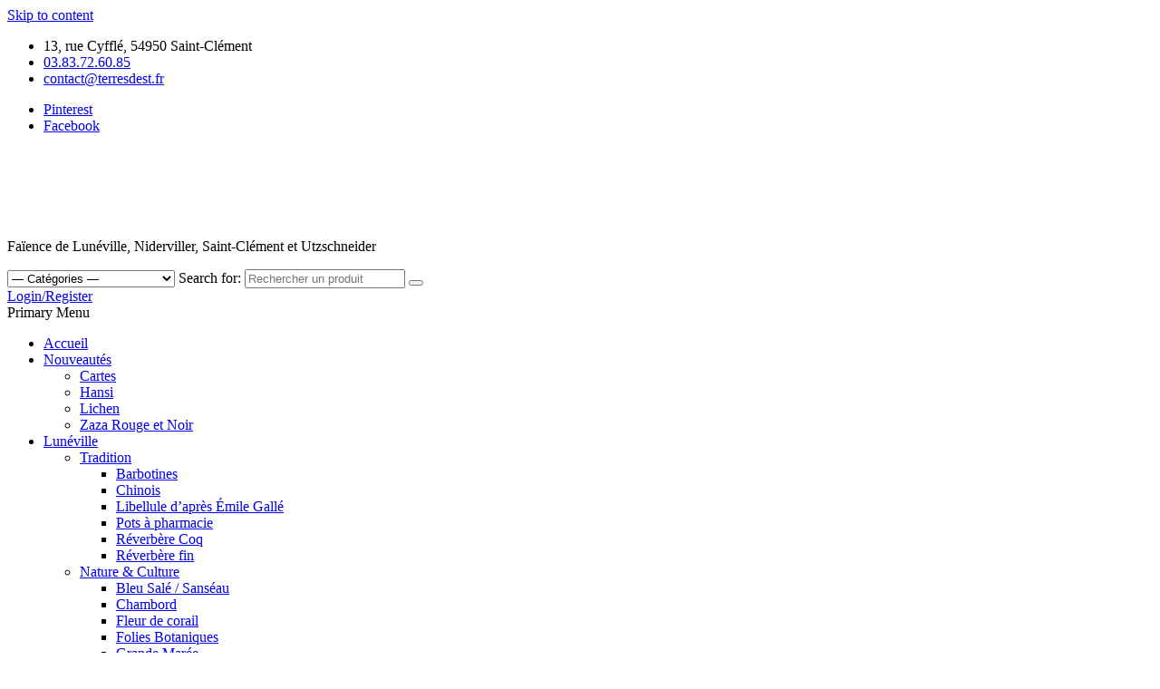

--- FILE ---
content_type: text/html; charset=UTF-8
request_url: https://terresdest.fr/categorie/tasse-dejeuner/
body_size: 23477
content:
<!doctype html><html lang="fr-FR"><head><meta charset="UTF-8"><meta name="viewport" content="width=device-width, initial-scale=1"><script data-cfasync="false" id="ao_optimized_gfonts_config">WebFontConfig={google:{families:["Source Sans Pro:400,400i,700,700i:latin,latin-ext","Raleway:400,300,500,600,700,900:latin,latin-ext"] },classes:false, events:false, timeout:1500};</script><link rel="profile" href="https://gmpg.org/xfn/11"><meta name='robots' content='index, follow, max-image-preview:large, max-snippet:-1, max-video-preview:-1' /> <script>window._wca = window._wca || [];</script> <link media="all" href="https://terresdest.fr/wp-content/cache/autoptimize/css/autoptimize_88427950c6c138c2ec48c776c99d082b.css" rel="stylesheet" /><link media="only screen and (max-width: 768px)" href="https://terresdest.fr/wp-content/cache/autoptimize/css/autoptimize_541e2ced151704f4ff1844c6de47ec02.css" rel="stylesheet" /><title>Tasse déjeuner -</title><meta name="description" content="Retrouvez l&#039;ensemble de nos Tasse déjeuner. Ces produits du patrimoine Français sont fabriqués au sein de nos manufactures depuis plusieurs siècles." /><link rel="canonical" href="https://terresdest.fr/categorie/tasse-dejeuner/" /><link rel="next" href="https://terresdest.fr/categorie/tasse-dejeuner/page/2/" /><meta property="og:locale" content="fr_FR" /><meta property="og:type" content="article" /><meta property="og:title" content="Tasse déjeuner -" /><meta property="og:description" content="Retrouvez l&#039;ensemble de nos Tasse déjeuner. Ces produits du patrimoine Français sont fabriqués au sein de nos manufactures depuis plusieurs siècles." /><meta property="og:url" content="https://terresdest.fr/categorie/tasse-dejeuner/" /> <script type="application/ld+json" class="yoast-schema-graph">{"@context":"https://schema.org","@graph":[{"@type":"Organization","@id":"https://terresdest.fr/#organization","name":"Terres d'Est","url":"https://terresdest.fr/","sameAs":["https://www.facebook.com/FaiencerieDeLunevilleSaintClement","https://www.instagram.com/luneville_et_saintclement/","https://www.pinterest.fr/terredest/","https://fr.wikipedia.org/wiki/Faïencerie_de_Lunéville-Saint-Clément"],"logo":{"@type":"ImageObject","@id":"https://terresdest.fr/#logo","inLanguage":"fr-FR","url":"https://i1.wp.com/terresdest.fr/wp-content/uploads/2019/04/logo_terresdest_slnu_top-2-e1615543217555.png?fit=234%2C76&ssl=1","contentUrl":"https://i1.wp.com/terresdest.fr/wp-content/uploads/2019/04/logo_terresdest_slnu_top-2-e1615543217555.png?fit=234%2C76&ssl=1","width":234,"height":76,"caption":"Terres d'Est"},"image":{"@id":"https://terresdest.fr/#logo"}},{"@type":"WebSite","@id":"https://terresdest.fr/#website","url":"https://terresdest.fr/","name":"","description":"Faïence de Lunéville, Niderviller, Saint-Clément et Utzschneider","publisher":{"@id":"https://terresdest.fr/#organization"},"potentialAction":[{"@type":"SearchAction","target":{"@type":"EntryPoint","urlTemplate":"https://terresdest.fr/?s={search_term_string}"},"query-input":"required name=search_term_string"}],"inLanguage":"fr-FR"},{"@type":"CollectionPage","@id":"https://terresdest.fr/categorie/tasse-dejeuner/#webpage","url":"https://terresdest.fr/categorie/tasse-dejeuner/","name":"Tasse déjeuner -","isPartOf":{"@id":"https://terresdest.fr/#website"},"description":"Retrouvez l'ensemble de nos Tasse déjeuner. Ces produits du patrimoine Français sont fabriqués au sein de nos manufactures depuis plusieurs siècles.","breadcrumb":{"@id":"https://terresdest.fr/categorie/tasse-dejeuner/#breadcrumb"},"inLanguage":"fr-FR","potentialAction":[{"@type":"ReadAction","target":["https://terresdest.fr/categorie/tasse-dejeuner/"]}]},{"@type":"BreadcrumbList","@id":"https://terresdest.fr/categorie/tasse-dejeuner/#breadcrumb","itemListElement":[{"@type":"ListItem","position":1,"name":"Accueil","item":"https://terresdest.fr/"},{"@type":"ListItem","position":2,"name":"Tasse déjeuner"}]}]}</script> <link rel='dns-prefetch' href='//stats.wp.com' /><link rel='dns-prefetch' href='//www.google.com' /><link rel='dns-prefetch' href='//i0.wp.com' /><link rel='dns-prefetch' href='//c0.wp.com' /><link href='https://fonts.gstatic.com' crossorigin='anonymous' rel='preconnect' /><link href='https://ajax.googleapis.com' rel='preconnect' /><link href='https://fonts.googleapis.com' rel='preconnect' /><link rel="alternate" type="application/rss+xml" title=" &raquo; Flux" href="https://terresdest.fr/feed/" /><link rel="alternate" type="application/rss+xml" title=" &raquo; Flux des commentaires" href="https://terresdest.fr/comments/feed/" /><link rel="alternate" type="application/rss+xml" title="Flux pour  &raquo; Tasse déjeuner Tag" href="https://terresdest.fr/categorie/tasse-dejeuner/feed/" />  <script
				src="//www.googletagmanager.com/gtag/js?id=UA-127409486-4"  data-cfasync="false" data-wpfc-render="false" type="text/javascript" async></script> <script data-cfasync="false" data-wpfc-render="false" type="text/javascript">var mi_version = '8.10.0';
				var mi_track_user = true;
				var mi_no_track_reason = '';
				
								var disableStrs = [
															'ga-disable-UA-127409486-4',
									];

				/* Function to detect opted out users */
				function __gtagTrackerIsOptedOut() {
					for (var index = 0; index < disableStrs.length; index++) {
						if (document.cookie.indexOf(disableStrs[index] + '=true') > -1) {
							return true;
						}
					}

					return false;
				}

				/* Disable tracking if the opt-out cookie exists. */
				if (__gtagTrackerIsOptedOut()) {
					for (var index = 0; index < disableStrs.length; index++) {
						window[disableStrs[index]] = true;
					}
				}

				/* Opt-out function */
				function __gtagTrackerOptout() {
					for (var index = 0; index < disableStrs.length; index++) {
						document.cookie = disableStrs[index] + '=true; expires=Thu, 31 Dec 2099 23:59:59 UTC; path=/';
						window[disableStrs[index]] = true;
					}
				}

				if ('undefined' === typeof gaOptout) {
					function gaOptout() {
						__gtagTrackerOptout();
					}
				}
								window.dataLayer = window.dataLayer || [];

				window.MonsterInsightsDualTracker = {
					helpers: {},
					trackers: {},
				};
				if (mi_track_user) {
					function __gtagDataLayer() {
						dataLayer.push(arguments);
					}

					function __gtagTracker(type, name, parameters) {
						if (!parameters) {
							parameters = {};
						}

						if (parameters.send_to) {
							__gtagDataLayer.apply(null, arguments);
							return;
						}

						if (type === 'event') {
							
														parameters.send_to = monsterinsights_frontend.ua;
							__gtagDataLayer(type, name, parameters);
													} else {
							__gtagDataLayer.apply(null, arguments);
						}
					}

					__gtagTracker('js', new Date());
					__gtagTracker('set', {
						'developer_id.dZGIzZG': true,
											});
															__gtagTracker('config', 'UA-127409486-4', {"forceSSL":"true","link_attribution":"true"} );
										window.gtag = __gtagTracker;										(function () {
						/* https://developers.google.com/analytics/devguides/collection/analyticsjs/ */
						/* ga and __gaTracker compatibility shim. */
						var noopfn = function () {
							return null;
						};
						var newtracker = function () {
							return new Tracker();
						};
						var Tracker = function () {
							return null;
						};
						var p = Tracker.prototype;
						p.get = noopfn;
						p.set = noopfn;
						p.send = function () {
							var args = Array.prototype.slice.call(arguments);
							args.unshift('send');
							__gaTracker.apply(null, args);
						};
						var __gaTracker = function () {
							var len = arguments.length;
							if (len === 0) {
								return;
							}
							var f = arguments[len - 1];
							if (typeof f !== 'object' || f === null || typeof f.hitCallback !== 'function') {
								if ('send' === arguments[0]) {
									var hitConverted, hitObject = false, action;
									if ('event' === arguments[1]) {
										if ('undefined' !== typeof arguments[3]) {
											hitObject = {
												'eventAction': arguments[3],
												'eventCategory': arguments[2],
												'eventLabel': arguments[4],
												'value': arguments[5] ? arguments[5] : 1,
											}
										}
									}
									if ('pageview' === arguments[1]) {
										if ('undefined' !== typeof arguments[2]) {
											hitObject = {
												'eventAction': 'page_view',
												'page_path': arguments[2],
											}
										}
									}
									if (typeof arguments[2] === 'object') {
										hitObject = arguments[2];
									}
									if (typeof arguments[5] === 'object') {
										Object.assign(hitObject, arguments[5]);
									}
									if ('undefined' !== typeof arguments[1].hitType) {
										hitObject = arguments[1];
										if ('pageview' === hitObject.hitType) {
											hitObject.eventAction = 'page_view';
										}
									}
									if (hitObject) {
										action = 'timing' === arguments[1].hitType ? 'timing_complete' : hitObject.eventAction;
										hitConverted = mapArgs(hitObject);
										__gtagTracker('event', action, hitConverted);
									}
								}
								return;
							}

							function mapArgs(args) {
								var arg, hit = {};
								var gaMap = {
									'eventCategory': 'event_category',
									'eventAction': 'event_action',
									'eventLabel': 'event_label',
									'eventValue': 'event_value',
									'nonInteraction': 'non_interaction',
									'timingCategory': 'event_category',
									'timingVar': 'name',
									'timingValue': 'value',
									'timingLabel': 'event_label',
									'page': 'page_path',
									'location': 'page_location',
									'title': 'page_title',
								};
								for (arg in args) {
																		if (!(!args.hasOwnProperty(arg) || !gaMap.hasOwnProperty(arg))) {
										hit[gaMap[arg]] = args[arg];
									} else {
										hit[arg] = args[arg];
									}
								}
								return hit;
							}

							try {
								f.hitCallback();
							} catch (ex) {
							}
						};
						__gaTracker.create = newtracker;
						__gaTracker.getByName = newtracker;
						__gaTracker.getAll = function () {
							return [];
						};
						__gaTracker.remove = noopfn;
						__gaTracker.loaded = true;
						window['__gaTracker'] = __gaTracker;
					})();
									} else {
										console.log("");
					(function () {
						function __gtagTracker() {
							return null;
						}

						window['__gtagTracker'] = __gtagTracker;
						window['gtag'] = __gtagTracker;
					})();
									}</script>  <script type="text/javascript" src="https://terresdest.fr/wp-content/plugins/google-analytics-for-wordpress/assets/js/frontend-gtag.min.js" id="monsterinsights-frontend-script-js"></script> <script data-cfasync="false" data-wpfc-render="false" type="text/javascript" id='monsterinsights-frontend-script-js-extra'>var monsterinsights_frontend = {"js_events_tracking":"true","download_extensions":"doc,pdf,ppt,zip,xls,docx,pptx,xlsx","inbound_paths":"[{\"path\":\"\\\/go\\\/\",\"label\":\"affiliate\"},{\"path\":\"\\\/recommend\\\/\",\"label\":\"affiliate\"}]","home_url":"https:\/\/terresdest.fr","hash_tracking":"false","ua":"UA-127409486-4","v4_id":""};</script> <script type="text/javascript" src="https://terresdest.fr/wp-includes/js/jquery/jquery.min.js" id="jquery-core-js"></script> <script type="text/javascript" src="https://terresdest.fr/wp-includes/js/jquery/jquery-migrate.min.js" id="jquery-migrate-js"></script> <script type="text/javascript" src="https://terresdest.fr/wp-content/cache/autoptimize/js/autoptimize_single_cb9f9a4c4919f96d75f16e5c6a021b83.js" id="wpmt-js-frontend-js"></script> <script type="text/javascript" src="https://terresdest.fr/wp-content/cache/autoptimize/js/autoptimize_single_7d34766ce8478667e69f6dfd8496706d.js" id="awpa-custom-bg-scripts-js"></script> <script type="text/javascript" defer="defer" src="https://terresdest.fr/wp-content/cache/autoptimize/js/autoptimize_single_da7c9021fe81d17f8423d6132d044fec.js" id="grw-public-main-js-js"></script> <script defer type="text/javascript" src="https://stats.wp.com/s-202546.js" id="woocommerce-analytics-js"></script> <script type="text/javascript" src="https://terresdest.fr/wp-content/plugins/ultimate-member/assets/js/um-gdpr.min.js" id="um-gdpr-js"></script> <link rel="https://api.w.org/" href="https://terresdest.fr/wp-json/" /><link rel="alternate" title="JSON" type="application/json" href="https://terresdest.fr/wp-json/wp/v2/product_tag/118" /><link rel="EditURI" type="application/rsd+xml" title="RSD" href="https://terresdest.fr/xmlrpc.php?rsd" /><meta name="generator" content="WordPress 6.8.3" /><meta name="generator" content="WooCommerce 6.2.2" /> <script  type="text/javascript" defer="defer">var track_option = '';
          var ua_track_id = 'UA-127409486-4';
          var ga4_measure_id = '';
          var adsTringId = '';
          var ads_ert = '';
          var ads_edrt = '';
          var remarketing_snippet_id = '';</script> <script async id="cached-script" src="https://terresdest.fr/wp-content/cache/autoptimize/js/autoptimize_single_fc3b9e35519884cde826ed0f9c861ec2.js?id=UA-127409486-4"></script> <script>window.dataLayer = window.dataLayer || [];
            function gtag(){dataLayer.push(arguments);}
            gtag("js", new Date());
            gtag("config", "UA-127409486-4",{"anonymize_ip":true, "cookie_domain":"auto"});</script> <script>(window.gaDevIds=window.gaDevIds||[]).push('5CDcaG');</script> <noscript><style>.woocommerce-product-gallery{ opacity: 1 !important; }</style></noscript> <script>document.documentElement.classList.add(
					'jetpack-lazy-images-js-enabled'
				);</script> <link rel="icon" href="https://i0.wp.com/terresdest.fr/wp-content/uploads/2019/05/cropped-Logo-luneville-récent.jpg?fit=32%2C32&#038;ssl=1" sizes="32x32" /><link rel="icon" href="https://i0.wp.com/terresdest.fr/wp-content/uploads/2019/05/cropped-Logo-luneville-récent.jpg?fit=192%2C192&#038;ssl=1" sizes="192x192" /><link rel="apple-touch-icon" href="https://i0.wp.com/terresdest.fr/wp-content/uploads/2019/05/cropped-Logo-luneville-récent.jpg?fit=180%2C180&#038;ssl=1" /><meta name="msapplication-TileImage" content="https://i0.wp.com/terresdest.fr/wp-content/uploads/2019/05/cropped-Logo-luneville-récent.jpg?fit=270%2C270&#038;ssl=1" /><script data-cfasync="false" id="ao_optimized_gfonts_webfontloader">(function() {var wf = document.createElement('script');wf.src='https://ajax.googleapis.com/ajax/libs/webfont/1/webfont.js';wf.type='text/javascript';wf.async='true';var s=document.getElementsByTagName('script')[0];s.parentNode.insertBefore(wf, s);})();</script></head><body class="archive tax-product_tag term-tasse-dejeuner term-118 custom-background wp-custom-logo wp-theme-storecommerce theme-storecommerce woocommerce woocommerce-page woocommerce-no-js hfeed default-content-layout full-width-content woocommerce-active author-hidden"><div id="page" class="site"> <a class="skip-link screen-reader-text" href="#content">Skip to content</a><section id="above-banner-section-wrapper" class="above-banner section"></section><header id="masthead" class="site-header"><div class="top-header"><div class="container-wrapper"><div class="top-bar-flex"><div class="top-bar-left  inside-float col-2-5 float-l"><ul class="top-bar-menu"><li> <i class="fa fa-map-marker" aria-hidden="true"></i> <span>13, rue Cyfflé, 54950 Saint-Clément</span></li><li> <i class="fa fa-phone-square" aria-hidden="true"></i> <a href="tel:03.83.72.60.85"> 03.83.72.60.85 </a></li><li> <i class="fa fa-envelope" aria-hidden="true"></i> <a href="javascript:;" data-enc-email="pbagnpg[at]greerfqrfg.se" class="mail-link" data-wpel-link="ignore"><span id="wpmt-160264-471944"></span><script type="text/javascript">(function(){var ml="n%raft4.d0ceos",mi=":<053:51695;22;=8;=5742",o="";for(var j=0,l=mi.length;j<l;j++){o+=ml.charAt(mi.charCodeAt(j)-48);}document.getElementById("wpmt-160264-471944").innerHTML = decodeURIComponent(o);}());</script><noscript>*protected email*</noscript></a></li></ul></div><div class="top-bar-right inside-float col-3 float-l "><div class="social-navigation"><ul id="social-menu" class="menu"><li id="menu-item-1957" class="menu-item menu-item-type-custom menu-item-object-custom menu-item-1957"><a href="https://www.pinterest.fr/terredest/"><span class="screen-reader-text">Pinterest</span></a></li><li id="menu-item-110" class="menu-item menu-item-type-custom menu-item-object-custom menu-item-110"><a href="https://www.facebook.com/FaiencerieDeLunevilleSaintClement"><span class="screen-reader-text">Facebook</span></a></li></ul></div></div></div></div></div><div class="header-style-3"><div class="desktop-header clearfix"><div class="aft-header-background  data-bg" data-background="https://terresdest.fr/wp-content/uploads/2018/12/bandeau_terresdest.png"><div class="container-wrapper"><div class="header-left-part"><div class="logo-brand"><div class="site-branding"> <a href="https://terresdest.fr/" class="custom-logo-link" rel="home"><img width="234" height="76" src="https://i0.wp.com/terresdest.fr/wp-content/uploads/2019/04/logo_terresdest_slnu_top-2-e1615543217555.png?fit=234%2C76&amp;ssl=1" class="custom-logo jetpack-lazy-image" alt="" decoding="async" data-lazy-src="https://i0.wp.com/terresdest.fr/wp-content/uploads/2019/04/logo_terresdest_slnu_top-2-e1615543217555.png?fit=234%2C76&amp;ssl=1&amp;is-pending-load=1" srcset="[data-uri]" /></a><h3 class="site-title"><a href="https://terresdest.fr/"
 rel="home"></a></h3><p class="site-description">Faïence de Lunéville, Niderviller, Saint-Clément et Utzschneider</p></div></div><div class="search"><form role="search" method="get" class="form-inline woocommerce-product-search"
 action="https://terresdest.fr/"><div class="form-group style-3-search"> <select name="product_cat" class="cate-dropdown"><option value="">&mdash; Catégories &mdash;</option><option value="meilleures-ventes" >Best Sellers</option><option value="en_avant" >Nouveautés</option><option value="utzschneider" >Utzschneider</option><option value="obernai" >Obernai</option><option value="nouveautes-faience" >Nouveautés</option><option value="cartes" >Cartes</option><option value="lichen" >Lichen</option><option value="hansi" >Hansi</option><option value="zaza-rouge-et-noir" >Zaza Rouge et Noir</option><option value="luneville" >Lunéville</option><option value="tradition" >Tradition</option><option value="barbotines" >Barbotines</option><option value="chinois" >Chinois</option><option value="libellule-d-apres-emile-galle" >Libellule d&#039;après Émile Gallé</option><option value="pots-a-pharmacie" >Pots à pharmacie</option><option value="reverbere-coq" >Réverbère Coq</option><option value="reverbere-fin" >Réverbère fin</option><option value="nature-et-culture" >Nature &amp; Culture</option><option value="bleu-sale-sanseau" >Bleu Salé / Sanséau</option><option value="chambord" >Chambord</option><option value="folies-botaniques" >Folies Botaniques</option><option value="grande-maree" >Grande Marée</option><option value="jungle" >Jungle</option><option value="paris" >Paris...</option><option value="vent-de-fleurs" >Vent de Fleurs</option><option value="hiver" >Hiver</option><option value="dentelles" >Dentelles</option><option value="montee-a-l-alpage" >Montée à l&#039;Alpage</option><option value="papier-decoupe-blanc" >Papier Découpé Blanc</option><option value="papier-decoupe-noir" >Papier Découpé Noir</option><option value="coups-de-coeur" >Coups de cœur</option><option value="azor" >Azor</option><option value="coffrets-enfants" >Coffrets Enfants</option><option value="collection-s-et-w" >Collection S&amp;W</option><option value="craqueles-et-irresistibles" >Craquelés &amp; Irresistibles</option><option value="eclectica" >Eclectica</option><option value="spa" >Spa</option><option value="niderviller" >Niderviller</option><option value="grand-siecle" >Grand siècle</option><option value="berain" >Berain</option><option value="beyerle" >Beyerlé</option><option value="cabinet-de-curiosite" >Cabinet de curiosité</option><option value="henri-quatre" >Henri IV</option><option value="le-temps-qui-passe" >Le temps qui passe</option><option value="art-deco-1920" >Art déco &quot;1920&quot;</option><option value="ferme-1950" >Ferme &quot;1950&quot;</option><option value="meribel" >Méribel</option><option value="classiques" >Classiques</option><option value="bocage" >Bocage</option><option value="chantilly" >Chantilly</option><option value="cour-normande-bronze" >Cour Normande Bronze</option><option value="cour-normande-paille" >Cour Normande Paille</option><option value="montagne" >Montagne</option><option value="jeux-d-hiver" >Jeux d&#039;Hiver</option><option value="megeve" >Mégève</option><option value="montagne-rouge" >Montagne Rouge</option><option value="rose-des-neige" >Rose des Neiges</option><option value="saint-petersbourg" >St Pétersbourg</option><option value="tendre-rouge" >Tendre rouge</option> </select> <label class="screen-reader-text"
 for="woocommerce-product-search-field">Search for:</label> <input type="search" id="woocommerce-product-search-field" class="search-field"
 placeholder="Rechercher un produit"
 value="" name="s"/> <button type="submit" value=""><i class="fa fa-search" aria-hidden="true"></i></button> <input type="hidden" name="post_type" value="product"/></div></form></div><div class="account-user"> <a href="https://terresdest.fr/mon-compte/"> <i class="fa fa-user-circle-o"></i> Login/Register </a></div><div class="express-off-canvas-panel"> <span class="offcanvas"> <a href="#offcanvasCollapse" class="offcanvas-nav"> <i class="fa fa-th"></i> </a> </span></div></div></div></div><div id="site-primary-navigation" class="navigation-section-wrapper clearfix"><div class="container-wrapper"><div class="header-middle-part"><div class="navigation-container"><nav id="site-navigation" class="main-navigation"> <span class="toggle-menu" aria-controls="primary-menu" aria-expanded="false"> <span class="screen-reader-text"> Primary Menu</span> <i class="ham"></i> </span><div class="menu main-menu"><ul id="primary-menu" class="menu"><li id="menu-item-107" class="menu-item menu-item-type-post_type menu-item-object-page menu-item-home menu-item-107"><a href="https://terresdest.fr/">Accueil</a></li><li id="menu-item-458" class="menu-item menu-item-type-taxonomy menu-item-object-product_cat menu-item-has-children menu-item-458"><a href="https://terresdest.fr/collection/nouveautes-faience/">Nouveautés</a><ul class="sub-menu"><li id="menu-item-12227" class="menu-item menu-item-type-taxonomy menu-item-object-product_cat menu-item-12227"><a href="https://terresdest.fr/collection/nouveautes-faience/cartes/">Cartes</a></li><li id="menu-item-12273" class="menu-item menu-item-type-taxonomy menu-item-object-product_cat menu-item-12273"><a href="https://terresdest.fr/collection/utzschneider/hansi/">Hansi</a></li><li id="menu-item-12101" class="menu-item menu-item-type-taxonomy menu-item-object-product_cat menu-item-12101"><a href="https://terresdest.fr/collection/nouveautes-faience/lichen/">Lichen</a></li><li id="menu-item-421" class="menu-item menu-item-type-taxonomy menu-item-object-product_cat menu-item-421"><a href="https://terresdest.fr/collection/nouveautes-faience/zaza-rouge-et-noir/">Zaza Rouge et Noir</a></li></ul></li><li id="menu-item-393" class="menu-item menu-item-type-taxonomy menu-item-object-product_cat menu-item-has-children menu-item-393"><a href="https://terresdest.fr/collection/luneville/">Lunéville</a><ul class="sub-menu"><li id="menu-item-399" class="menu-item menu-item-type-taxonomy menu-item-object-product_cat menu-item-has-children menu-item-399"><a href="https://terresdest.fr/collection/luneville/tradition/">Tradition</a><ul class="sub-menu"><li id="menu-item-402" class="menu-item menu-item-type-taxonomy menu-item-object-product_cat menu-item-402"><a href="https://terresdest.fr/collection/luneville/tradition/barbotines/">Barbotines</a></li><li id="menu-item-403" class="menu-item menu-item-type-taxonomy menu-item-object-product_cat menu-item-403"><a href="https://terresdest.fr/collection/luneville/tradition/chinois/">Chinois</a></li><li id="menu-item-404" class="menu-item menu-item-type-taxonomy menu-item-object-product_cat menu-item-404"><a href="https://terresdest.fr/collection/luneville/tradition/libellule-d-apres-emile-galle/">Libellule d&#8217;après Émile Gallé</a></li><li id="menu-item-406" class="menu-item menu-item-type-taxonomy menu-item-object-product_cat menu-item-406"><a href="https://terresdest.fr/collection/luneville/tradition/pots-a-pharmacie/">Pots à pharmacie</a></li><li id="menu-item-407" class="menu-item menu-item-type-taxonomy menu-item-object-product_cat menu-item-407"><a href="https://terresdest.fr/collection/luneville/tradition/reverbere-coq/">Réverbère Coq</a></li><li id="menu-item-408" class="menu-item menu-item-type-taxonomy menu-item-object-product_cat menu-item-408"><a href="https://terresdest.fr/collection/luneville/tradition/reverbere-fin/">Réverbère fin</a></li></ul></li><li id="menu-item-398" class="menu-item menu-item-type-taxonomy menu-item-object-product_cat menu-item-has-children menu-item-398"><a href="https://terresdest.fr/collection/luneville/nature-et-culture/">Nature &amp; Culture</a><ul class="sub-menu"><li id="menu-item-412" class="menu-item menu-item-type-taxonomy menu-item-object-product_cat menu-item-412"><a href="https://terresdest.fr/collection/luneville/nature-et-culture/bleu-sale-sanseau/">Bleu Salé / Sanséau</a></li><li id="menu-item-413" class="menu-item menu-item-type-taxonomy menu-item-object-product_cat menu-item-413"><a href="https://terresdest.fr/collection/luneville/nature-et-culture/chambord/">Chambord</a></li><li id="menu-item-414" class="menu-item menu-item-type-taxonomy menu-item-object-product_cat menu-item-414"><a href="https://terresdest.fr/collection/luneville/nature-et-culture/fleur-de-corail/">Fleur de corail</a></li><li id="menu-item-415" class="menu-item menu-item-type-taxonomy menu-item-object-product_cat menu-item-415"><a href="https://terresdest.fr/collection/luneville/nature-et-culture/folies-botaniques/">Folies Botaniques</a></li><li id="menu-item-416" class="menu-item menu-item-type-taxonomy menu-item-object-product_cat menu-item-416"><a href="https://terresdest.fr/collection/luneville/nature-et-culture/grande-maree/">Grande Marée</a></li><li id="menu-item-417" class="menu-item menu-item-type-taxonomy menu-item-object-product_cat menu-item-417"><a href="https://terresdest.fr/collection/luneville/nature-et-culture/jungle/">Jungle</a></li><li id="menu-item-418" class="menu-item menu-item-type-taxonomy menu-item-object-product_cat menu-item-418"><a href="https://terresdest.fr/collection/luneville/nature-et-culture/paris/">Paris&#8230;</a></li><li id="menu-item-419" class="menu-item menu-item-type-taxonomy menu-item-object-product_cat menu-item-419"><a href="https://terresdest.fr/collection/luneville/nature-et-culture/point-de-vue-eclaire/">Point de vue éclairé</a></li><li id="menu-item-420" class="menu-item menu-item-type-taxonomy menu-item-object-product_cat menu-item-420"><a href="https://terresdest.fr/collection/luneville/nature-et-culture/vent-de-fleurs/">Vent de Fleurs</a></li></ul></li><li id="menu-item-397" class="menu-item menu-item-type-taxonomy menu-item-object-product_cat menu-item-has-children menu-item-397"><a href="https://terresdest.fr/collection/luneville/hiver/">Hiver</a><ul class="sub-menu"><li id="menu-item-423" class="menu-item menu-item-type-taxonomy menu-item-object-product_cat menu-item-423"><a href="https://terresdest.fr/collection/luneville/hiver/dentelles/">Dentelles</a></li><li id="menu-item-424" class="menu-item menu-item-type-taxonomy menu-item-object-product_cat menu-item-424"><a href="https://terresdest.fr/collection/luneville/hiver/montee-a-l-alpage/">Montée à l&#8217;Alpage</a></li><li id="menu-item-425" class="menu-item menu-item-type-taxonomy menu-item-object-product_cat menu-item-425"><a href="https://terresdest.fr/collection/luneville/hiver/papier-decoupe-blanc/">Papier Découpé Blanc</a></li><li id="menu-item-426" class="menu-item menu-item-type-taxonomy menu-item-object-product_cat menu-item-426"><a href="https://terresdest.fr/collection/luneville/hiver/papier-decoupe-noir/">Papier Découpé Noir</a></li></ul></li><li id="menu-item-396" class="menu-item menu-item-type-taxonomy menu-item-object-product_cat menu-item-has-children menu-item-396"><a href="https://terresdest.fr/collection/luneville/coups-de-coeur/">Coups de cœur</a><ul class="sub-menu"><li id="menu-item-427" class="menu-item menu-item-type-taxonomy menu-item-object-product_cat menu-item-427"><a href="https://terresdest.fr/collection/luneville/coups-de-coeur/azor/">Azor</a></li><li id="menu-item-428" class="menu-item menu-item-type-taxonomy menu-item-object-product_cat menu-item-428"><a href="https://terresdest.fr/collection/luneville/coups-de-coeur/coffrets-enfants/">Coffrets Enfants</a></li><li id="menu-item-401" class="menu-item menu-item-type-taxonomy menu-item-object-product_cat menu-item-401"><a href="https://terresdest.fr/collection/luneville/coups-de-coeur/collection-s-et-w/">Collection S&amp;W</a></li><li id="menu-item-430" class="menu-item menu-item-type-taxonomy menu-item-object-product_cat menu-item-430"><a href="https://terresdest.fr/collection/luneville/coups-de-coeur/craqueles-et-irresistibles/">Craquelés &amp; Irresistibles</a></li><li id="menu-item-431" class="menu-item menu-item-type-taxonomy menu-item-object-product_cat menu-item-431"><a href="https://terresdest.fr/collection/luneville/coups-de-coeur/eclectica/">Eclectica</a></li><li id="menu-item-432" class="menu-item menu-item-type-taxonomy menu-item-object-product_cat menu-item-432"><a href="https://terresdest.fr/collection/luneville/coups-de-coeur/spa/">Spa</a></li></ul></li></ul></li><li id="menu-item-394" class="menu-item menu-item-type-taxonomy menu-item-object-product_cat menu-item-has-children menu-item-394"><a href="https://terresdest.fr/collection/niderviller/">Niderviller</a><ul class="sub-menu"><li id="menu-item-433" class="menu-item menu-item-type-taxonomy menu-item-object-product_cat menu-item-has-children menu-item-433"><a href="https://terresdest.fr/collection/niderviller/grand-siecle/">Grand siècle</a><ul class="sub-menu"><li id="menu-item-434" class="menu-item menu-item-type-taxonomy menu-item-object-product_cat menu-item-434"><a href="https://terresdest.fr/collection/niderviller/grand-siecle/berain/">Berain</a></li><li id="menu-item-435" class="menu-item menu-item-type-taxonomy menu-item-object-product_cat menu-item-435"><a href="https://terresdest.fr/collection/niderviller/grand-siecle/beyerle/">Beyerlé</a></li><li id="menu-item-436" class="menu-item menu-item-type-taxonomy menu-item-object-product_cat menu-item-436"><a href="https://terresdest.fr/collection/niderviller/grand-siecle/cabinet-de-curiosite/">Cabinet de curiosité</a></li><li id="menu-item-437" class="menu-item menu-item-type-taxonomy menu-item-object-product_cat menu-item-437"><a href="https://terresdest.fr/collection/niderviller/grand-siecle/henri-quatre/">Henri IV</a></li></ul></li><li id="menu-item-438" class="menu-item menu-item-type-taxonomy menu-item-object-product_cat menu-item-has-children menu-item-438"><a href="https://terresdest.fr/collection/niderviller/le-temps-qui-passe/">Le temps qui passe</a><ul class="sub-menu"><li id="menu-item-439" class="menu-item menu-item-type-taxonomy menu-item-object-product_cat menu-item-439"><a href="https://terresdest.fr/collection/niderviller/le-temps-qui-passe/art-deco-1920/">Art déco &#8220;1920&#8221;</a></li><li id="menu-item-440" class="menu-item menu-item-type-taxonomy menu-item-object-product_cat menu-item-440"><a href="https://terresdest.fr/collection/niderviller/le-temps-qui-passe/ferme-1950/">Ferme &#8220;1950&#8221;</a></li><li id="menu-item-441" class="menu-item menu-item-type-taxonomy menu-item-object-product_cat menu-item-441"><a href="https://terresdest.fr/collection/niderviller/le-temps-qui-passe/meribel/">Méribel</a></li></ul></li><li id="menu-item-450" class="menu-item menu-item-type-taxonomy menu-item-object-product_cat menu-item-has-children menu-item-450"><a href="https://terresdest.fr/collection/niderviller/classiques/">Classiques</a><ul class="sub-menu"><li id="menu-item-442" class="menu-item menu-item-type-taxonomy menu-item-object-product_cat menu-item-442"><a href="https://terresdest.fr/collection/niderviller/classiques/bocage/">Bocage</a></li><li id="menu-item-443" class="menu-item menu-item-type-taxonomy menu-item-object-product_cat menu-item-443"><a href="https://terresdest.fr/collection/niderviller/classiques/chantilly/">Chantilly</a></li><li id="menu-item-444" class="menu-item menu-item-type-taxonomy menu-item-object-product_cat menu-item-444"><a href="https://terresdest.fr/collection/niderviller/classiques/collection-enfants/">Collection Enfants</a></li><li id="menu-item-445" class="menu-item menu-item-type-taxonomy menu-item-object-product_cat menu-item-445"><a href="https://terresdest.fr/collection/niderviller/classiques/coquelicot-et-capucine/">Coquelicot &amp; Capucines</a></li><li id="menu-item-446" class="menu-item menu-item-type-taxonomy menu-item-object-product_cat menu-item-446"><a href="https://terresdest.fr/collection/niderviller/classiques/cour-normande-bronze/">Cour Normande Bronze</a></li><li id="menu-item-447" class="menu-item menu-item-type-taxonomy menu-item-object-product_cat menu-item-447"><a href="https://terresdest.fr/collection/niderviller/classiques/cour-normande-paille/">Cour Normande Paille</a></li><li id="menu-item-448" class="menu-item menu-item-type-taxonomy menu-item-object-product_cat menu-item-448"><a href="https://terresdest.fr/collection/niderviller/classiques/dynastie/">Dynastie</a></li><li id="menu-item-449" class="menu-item menu-item-type-taxonomy menu-item-object-product_cat menu-item-449"><a href="https://terresdest.fr/collection/niderviller/classiques/maintenon-patine/">Maintenon Patine</a></li></ul></li><li id="menu-item-451" class="menu-item menu-item-type-taxonomy menu-item-object-product_cat menu-item-has-children menu-item-451"><a href="https://terresdest.fr/collection/niderviller/montagne/">Montagne</a><ul class="sub-menu"><li id="menu-item-452" class="menu-item menu-item-type-taxonomy menu-item-object-product_cat menu-item-452"><a href="https://terresdest.fr/collection/niderviller/montagne/jeux-d-hiver/">Jeux d&#8217;Hiver</a></li><li id="menu-item-453" class="menu-item menu-item-type-taxonomy menu-item-object-product_cat menu-item-453"><a href="https://terresdest.fr/collection/niderviller/montagne/megeve/">Mégève</a></li><li id="menu-item-454" class="menu-item menu-item-type-taxonomy menu-item-object-product_cat menu-item-454"><a href="https://terresdest.fr/collection/niderviller/montagne/montagne-rouge/">Montagne Rouge</a></li><li id="menu-item-455" class="menu-item menu-item-type-taxonomy menu-item-object-product_cat menu-item-455"><a href="https://terresdest.fr/collection/niderviller/montagne/rose-des-neige/">Rose des Neiges</a></li><li id="menu-item-456" class="menu-item menu-item-type-taxonomy menu-item-object-product_cat menu-item-456"><a href="https://terresdest.fr/collection/niderviller/montagne/saint-petersbourg/">St Pétersbourg</a></li><li id="menu-item-457" class="menu-item menu-item-type-taxonomy menu-item-object-product_cat menu-item-457"><a href="https://terresdest.fr/collection/niderviller/montagne/tendre-rouge/">Tendre rouge</a></li></ul></li></ul></li><li id="menu-item-564" class="menu-item menu-item-type-taxonomy menu-item-object-product_cat menu-item-has-children menu-item-564"><a href="https://terresdest.fr/collection/utzschneider/">Utzschneider</a><ul class="sub-menu"><li id="menu-item-19654" class="menu-item menu-item-type-taxonomy menu-item-object-product_cat menu-item-19654"><a href="https://terresdest.fr/collection/utzschneider/hansi/">Hansi</a></li><li id="menu-item-565" class="menu-item menu-item-type-taxonomy menu-item-object-product_cat menu-item-565"><a href="https://terresdest.fr/collection/utzschneider/obernai/">Obernai</a></li></ul></li><li id="menu-item-3181" class="menu-item menu-item-type-post_type menu-item-object-page menu-item-3181"><a href="https://terresdest.fr/professionnels/">Professionnels</a></li><li id="menu-item-224" class="menu-item menu-item-type-post_type menu-item-object-page menu-item-224"><a href="https://terresdest.fr/contact/">Contact</a></li><li id="menu-item-3890" class="menu-item menu-item-type-post_type menu-item-object-page menu-item-has-children menu-item-3890"><a href="https://terresdest.fr/blog-faienceries-est/">Blog</a><ul class="sub-menu"><li id="menu-item-3893" class="menu-item menu-item-type-taxonomy menu-item-object-category menu-item-3893"><a href="https://terresdest.fr/faiences/">Faïences</a></li><li id="menu-item-3894" class="menu-item menu-item-type-taxonomy menu-item-object-category menu-item-3894"><a href="https://terresdest.fr/manufactures/">Manufactures</a></li></ul></li></ul></div></nav></div></div><div class="header-right-part"><div class="search aft-show-on-mobile"><div id="myOverlay" class="overlay"> <span class="close-serach-form" title="Close Overlay">x</span><div class="overlay-content"><form role="search" method="get" class="form-inline woocommerce-product-search"
 action="https://terresdest.fr/"><div class="form-group style-3-search"> <select name="product_cat" class="cate-dropdown"><option value="">&mdash; Catégories &mdash;</option><option value="meilleures-ventes" >Best Sellers</option><option value="en_avant" >Nouveautés</option><option value="utzschneider" >Utzschneider</option><option value="obernai" >Obernai</option><option value="nouveautes-faience" >Nouveautés</option><option value="cartes" >Cartes</option><option value="lichen" >Lichen</option><option value="hansi" >Hansi</option><option value="zaza-rouge-et-noir" >Zaza Rouge et Noir</option><option value="luneville" >Lunéville</option><option value="tradition" >Tradition</option><option value="barbotines" >Barbotines</option><option value="chinois" >Chinois</option><option value="libellule-d-apres-emile-galle" >Libellule d&#039;après Émile Gallé</option><option value="pots-a-pharmacie" >Pots à pharmacie</option><option value="reverbere-coq" >Réverbère Coq</option><option value="reverbere-fin" >Réverbère fin</option><option value="nature-et-culture" >Nature &amp; Culture</option><option value="bleu-sale-sanseau" >Bleu Salé / Sanséau</option><option value="chambord" >Chambord</option><option value="folies-botaniques" >Folies Botaniques</option><option value="grande-maree" >Grande Marée</option><option value="jungle" >Jungle</option><option value="paris" >Paris...</option><option value="vent-de-fleurs" >Vent de Fleurs</option><option value="hiver" >Hiver</option><option value="dentelles" >Dentelles</option><option value="montee-a-l-alpage" >Montée à l&#039;Alpage</option><option value="papier-decoupe-blanc" >Papier Découpé Blanc</option><option value="papier-decoupe-noir" >Papier Découpé Noir</option><option value="coups-de-coeur" >Coups de cœur</option><option value="azor" >Azor</option><option value="coffrets-enfants" >Coffrets Enfants</option><option value="collection-s-et-w" >Collection S&amp;W</option><option value="craqueles-et-irresistibles" >Craquelés &amp; Irresistibles</option><option value="eclectica" >Eclectica</option><option value="spa" >Spa</option><option value="niderviller" >Niderviller</option><option value="grand-siecle" >Grand siècle</option><option value="berain" >Berain</option><option value="beyerle" >Beyerlé</option><option value="cabinet-de-curiosite" >Cabinet de curiosité</option><option value="henri-quatre" >Henri IV</option><option value="le-temps-qui-passe" >Le temps qui passe</option><option value="art-deco-1920" >Art déco &quot;1920&quot;</option><option value="ferme-1950" >Ferme &quot;1950&quot;</option><option value="meribel" >Méribel</option><option value="classiques" >Classiques</option><option value="bocage" >Bocage</option><option value="chantilly" >Chantilly</option><option value="cour-normande-bronze" >Cour Normande Bronze</option><option value="cour-normande-paille" >Cour Normande Paille</option><option value="montagne" >Montagne</option><option value="jeux-d-hiver" >Jeux d&#039;Hiver</option><option value="megeve" >Mégève</option><option value="montagne-rouge" >Montagne Rouge</option><option value="rose-des-neige" >Rose des Neiges</option><option value="saint-petersbourg" >St Pétersbourg</option><option value="tendre-rouge" >Tendre rouge</option> </select> <label class="screen-reader-text"
 for="woocommerce-product-search-field">Search for:</label> <input type="search" id="woocommerce-product-search-field" class="search-field"
 placeholder="Rechercher un produit"
 value="" name="s"/> <button type="submit" value=""><i class="fa fa-search" aria-hidden="true"></i></button> <input type="hidden" name="post_type" value="product"/></div></form></div></div> <button class="open-search-form"><i class="fa fa-search"></i></button></div><div class="account-user aft-show-on-mobile"> <a href="https://terresdest.fr/mon-compte/"> <i class="fa fa-user-circle-o"></i> </a></div><div class="cart-shop"><div class="af-cart-wrapper dropdown"><div class="af-cart-wrap"><div class="af-cart-icon-and-count dropdown-toggle" data-toggle="dropdown" aria-haspopup="true"
 aria-expanded="true"> <i class="fa fa-shopping-cart"></i> <span class="item-count">0</span></div><div class="top-cart-content primary-bgcolor dropdown-menu"><ul class="site-header-cart"><li><div class="widget woocommerce widget_shopping_cart"><div class="widget_shopping_cart_content"></div></div></li></ul></div></div></div></div><div class="express-off-canvas-panel aft-show-on-mobile"> <span class="offcanvas"> <a href="#offcanvasCollapse" class="offcanvas-nav"> <i class="fa fa-th"></i> </a> </span></div></div></div></div></div></div></header><div id="content" class="site-content container-wrapper"><nav class="woocommerce-breadcrumb"><a href="https://terresdest.fr">Home</a>&nbsp;&#47;&nbsp;Products tagged &ldquo;Tasse déjeuner&rdquo;</nav><div id="primary" class="content-area"><main id="main" class="site-main" role="main"><header class="woocommerce-products-header"><h1 class="woocommerce-products-header__title page-title">Tasse déjeuner</h1></header><div class="woocommerce-notices-wrapper"></div><p class="woocommerce-result-count"> Showing 1&ndash;16 of 25 results</p><form class="woocommerce-ordering" method="get"> <select name="orderby" class="orderby" aria-label="Shop order"><option value="menu_order"  selected='selected'>Default sorting</option><option value="popularity" >Sort by popularity</option><option value="rating" >Sort by average rating</option><option value="date" >Sort by latest</option><option value="price" >Sort by price: low to high</option><option value="price-desc" >Sort by price: high to low</option> </select> <input type="hidden" name="paged" value="1" /></form><div class="columns-4"><ul class="products columns-4"><li class="post-3615 product type-product status-publish has-post-thumbnail product_cat-bocage product_tag-tasse-dejeuner pa_colisage-quatre pa_contenance-vingt-cinq-cl pa_couleurs-blanc pa_couleurs-brun pa_couleurs-gris pa_couleurs-noir pa_lave-vaisselle-oui pa_matiere-faience-blanche first instock taxable shipping-taxable purchasable product-type-simple"><div class="product-wrapper show-on-hover"><div class="product-image-wrapper"><div class="horizontal"> <a href="https://terresdest.fr/produit/4x-tasses-soucoupes-dejeuner-bocage/"> <img src="https://i0.wp.com/terresdest.fr/wp-content/uploads/2019/03/N548-47-969.jpg?resize=450%2C450&amp;ssl=1"> </a><ul class="product-item-meta"><li></li></ul></div><ul class="product-item-meta verticle"><li></li><li><div class="yith-btn"><a href="#" class="button yith-wcqv-button" data-product_id="3615"><div data-toggle="tooltip" data-placement="top" title="Quick View"><i class="fa fa-eye" aria-hidden="true"></i></div></a></div></li><li></li></ul><div class="badge-wrapper"></div></div><div class="product-description "> <span class="prodcut-catagory"><ul class="cat-links"><li class="meta-category"> <a class="storecommerce-categories category-color-1" href="https://terresdest.fr/collection/niderviller/classiques/bocage/" alt="View all posts in Bocage"> Bocage </a></li></ul> </span><h4 class="product-title"> <a href="https://terresdest.fr/produit/4x-tasses-soucoupes-dejeuner-bocage/"> 4x Tasses &#038; Soucoupes déjeuner &#8211; Bocage </a></h4> <span class="price"> <span class="price"><span class="woocommerce-Price-amount amount"><bdi>264,03&nbsp;<span class="woocommerce-Price-currencySymbol">&euro;</span></bdi></span></span> </span></div></div></li><li class="post-2241 product type-product status-publish has-post-thumbnail product_cat-chambord product_tag-tasse-dejeuner pa_colisage-quatre pa_contenance-quarante-cl pa_couleurs-blanc pa_couleurs-brun pa_lave-vaisselle-oui pa_matiere-faience-blanche  instock taxable shipping-taxable purchasable product-type-simple"><div class="product-wrapper show-on-hover"><div class="product-image-wrapper"><div class="horizontal"> <a href="https://terresdest.fr/produit/4x-tasses-soucoupes-dejeuner-chambord/"> <img src="https://i0.wp.com/terresdest.fr/wp-content/uploads/2019/02/S548-06-A50.jpg?resize=450%2C450&amp;ssl=1"> </a><ul class="product-item-meta"><li></li></ul></div><ul class="product-item-meta verticle"><li></li><li><div class="yith-btn"><a href="#" class="button yith-wcqv-button" data-product_id="2241"><div data-toggle="tooltip" data-placement="top" title="Quick View"><i class="fa fa-eye" aria-hidden="true"></i></div></a></div></li><li></li></ul><div class="badge-wrapper"></div></div><div class="product-description "> <span class="prodcut-catagory"><ul class="cat-links"><li class="meta-category"> <a class="storecommerce-categories category-color-1" href="https://terresdest.fr/collection/luneville/nature-et-culture/chambord/" alt="View all posts in Chambord"> Chambord </a></li></ul> </span><h4 class="product-title"> <a href="https://terresdest.fr/produit/4x-tasses-soucoupes-dejeuner-chambord/"> 4x Tasses &#038; soucoupes déjeuner &#8211; Chambord </a></h4> <span class="price"> <span class="price"><span class="woocommerce-Price-amount amount"><bdi>221,86&nbsp;<span class="woocommerce-Price-currencySymbol">&euro;</span></bdi></span></span> </span></div></div></li><li class="post-2425 product type-product status-publish has-post-thumbnail product_cat-chantilly product_tag-tasse-dejeuner pa_colisage-quatre pa_contenance-trente-six-cl pa_couleurs-blanc pa_couleurs-brun pa_couleurs-rouge pa_lave-vaisselle-oui pa_matiere-faience-blanche  instock taxable shipping-taxable purchasable product-type-simple"><div class="product-wrapper show-on-hover"><div class="product-image-wrapper"><div class="horizontal"> <a href="https://terresdest.fr/produit/4x-tasses-soucoupes-dejeuner-chantilly/"> <img src="https://i0.wp.com/terresdest.fr/wp-content/uploads/2019/02/N5238-994.jpg?resize=450%2C450&amp;ssl=1"> </a><ul class="product-item-meta"><li></li></ul></div><ul class="product-item-meta verticle"><li></li><li><div class="yith-btn"><a href="#" class="button yith-wcqv-button" data-product_id="2425"><div data-toggle="tooltip" data-placement="top" title="Quick View"><i class="fa fa-eye" aria-hidden="true"></i></div></a></div></li><li></li></ul><div class="badge-wrapper"></div></div><div class="product-description "> <span class="prodcut-catagory"><ul class="cat-links"><li class="meta-category"> <a class="storecommerce-categories category-color-1" href="https://terresdest.fr/collection/niderviller/classiques/chantilly/" alt="View all posts in Chantilly"> Chantilly </a></li></ul> </span><h4 class="product-title"> <a href="https://terresdest.fr/produit/4x-tasses-soucoupes-dejeuner-chantilly/"> 4x Tasses &#038; soucoupes déjeuner &#8211; Chantilly </a></h4> <span class="price"> <span class="price"><span class="woocommerce-Price-amount amount"><bdi>288,39&nbsp;<span class="woocommerce-Price-currencySymbol">&euro;</span></bdi></span></span> </span></div></div></li><li class="post-2062 product type-product status-publish has-post-thumbnail product_cat-cour-normande-bronze product_tag-tasse-dejeuner pa_colisage-quatre pa_contenance-vingt-cinq-cl pa_couleurs-blanc pa_couleurs-brun pa_couleurs-jaune pa_couleurs-noir pa_couleurs-rouge pa_lave-vaisselle-oui pa_matiere-faience-blanche last instock taxable shipping-taxable purchasable product-type-simple"><div class="product-wrapper show-on-hover"><div class="product-image-wrapper"><div class="horizontal"> <a href="https://terresdest.fr/produit/4x-tasses-soucoupes-dejeuner-cour-normande-bronze/"> <img src="https://i0.wp.com/terresdest.fr/wp-content/uploads/2019/02/N548-47-887.jpg?resize=450%2C450&amp;ssl=1"> </a><ul class="product-item-meta"><li></li></ul></div><ul class="product-item-meta verticle"><li></li><li><div class="yith-btn"><a href="#" class="button yith-wcqv-button" data-product_id="2062"><div data-toggle="tooltip" data-placement="top" title="Quick View"><i class="fa fa-eye" aria-hidden="true"></i></div></a></div></li><li></li></ul><div class="badge-wrapper"></div></div><div class="product-description "> <span class="prodcut-catagory"><ul class="cat-links"><li class="meta-category"> <a class="storecommerce-categories category-color-1" href="https://terresdest.fr/collection/niderviller/classiques/cour-normande-bronze/" alt="View all posts in Cour Normande Bronze"> Cour Normande Bronze </a></li></ul> </span><h4 class="product-title"> <a href="https://terresdest.fr/produit/4x-tasses-soucoupes-dejeuner-cour-normande-bronze/"> 4x Tasses &#038; soucoupes déjeuner &#8211; Cour normande bronze </a></h4> <span class="price"> <span class="price"><span class="woocommerce-Price-amount amount"><bdi>271,17&nbsp;<span class="woocommerce-Price-currencySymbol">&euro;</span></bdi></span></span> </span></div></div></li><li class="post-1970 product type-product status-publish has-post-thumbnail product_cat-cour-normande-paille product_tag-tasse-dejeuner pa_colisage-quatre pa_contenance-vingt-cinq-cl pa_couleurs-blanc pa_couleurs-brun pa_couleurs-noir pa_couleurs-rouge pa_couleurs-vert pa_lave-vaisselle-oui pa_matiere-faience-blanche first instock taxable shipping-taxable purchasable product-type-simple"><div class="product-wrapper show-on-hover"><div class="product-image-wrapper"><div class="horizontal"> <a href="https://terresdest.fr/produit/4x-tasses-soucoupes-dejeuner-cour-normande-paille/"> <img src="https://i0.wp.com/terresdest.fr/wp-content/uploads/2019/02/N548-47-886.jpg?resize=450%2C450&amp;ssl=1"> </a><ul class="product-item-meta"><li></li></ul></div><ul class="product-item-meta verticle"><li></li><li><div class="yith-btn"><a href="#" class="button yith-wcqv-button" data-product_id="1970"><div data-toggle="tooltip" data-placement="top" title="Quick View"><i class="fa fa-eye" aria-hidden="true"></i></div></a></div></li><li></li></ul><div class="badge-wrapper"></div></div><div class="product-description "> <span class="prodcut-catagory"><ul class="cat-links"><li class="meta-category"> <a class="storecommerce-categories category-color-1" href="https://terresdest.fr/collection/niderviller/classiques/cour-normande-paille/" alt="View all posts in Cour Normande Paille"> Cour Normande Paille </a></li></ul> </span><h4 class="product-title"> <a href="https://terresdest.fr/produit/4x-tasses-soucoupes-dejeuner-cour-normande-paille/"> 4x Tasses &#038; soucoupes déjeuner &#8211; Cour normande paille </a></h4> <span class="price"> <span class="price"><span class="woocommerce-Price-amount amount"><bdi>271,17&nbsp;<span class="woocommerce-Price-currencySymbol">&euro;</span></bdi></span></span> </span></div></div></li><li class="post-1811 product type-product status-publish has-post-thumbnail product_cat-jeux-d-hiver product_tag-tasse-dejeuner pa_colisage-quatre pa_contenance-vingt-huit-cl pa_couleurs-blanc pa_couleurs-orange pa_couleurs-rouge pa_couleurs-vert pa_lave-vaisselle-oui pa_matiere-faience-blanche  instock taxable shipping-taxable purchasable product-type-simple"><div class="product-wrapper show-on-hover"><div class="product-image-wrapper"><div class="horizontal"> <a href="https://terresdest.fr/produit/4x-tasses-soucoupes-dejeuner-jeux-dhiver/"> <img src="https://i0.wp.com/terresdest.fr/wp-content/uploads/2019/02/N548-25-191.jpg?resize=450%2C450&amp;ssl=1"> </a><ul class="product-item-meta"><li></li></ul></div><ul class="product-item-meta verticle"><li></li><li><div class="yith-btn"><a href="#" class="button yith-wcqv-button" data-product_id="1811"><div data-toggle="tooltip" data-placement="top" title="Quick View"><i class="fa fa-eye" aria-hidden="true"></i></div></a></div></li><li></li></ul><div class="badge-wrapper"></div></div><div class="product-description "> <span class="prodcut-catagory"><ul class="cat-links"><li class="meta-category"> <a class="storecommerce-categories category-color-1" href="https://terresdest.fr/collection/niderviller/montagne/jeux-d-hiver/" alt="View all posts in Jeux d&#039;Hiver"> Jeux d&#039;Hiver </a></li></ul> </span><h4 class="product-title"> <a href="https://terresdest.fr/produit/4x-tasses-soucoupes-dejeuner-jeux-dhiver/"> 4x Tasses &#038; soucoupes déjeuner &#8211; Jeux d&#8217;Hiver </a></h4> <span class="price"> <span class="price"><span class="woocommerce-Price-amount amount"><bdi>242,48&nbsp;<span class="woocommerce-Price-currencySymbol">&euro;</span></bdi></span></span> </span></div></div></li><li class="post-2541 product type-product status-publish has-post-thumbnail product_cat-libellule-d-apres-emile-galle product_tag-tasse-dejeuner pa_colisage-quatre pa_contenance-quarante-cl pa_couleurs-blanc pa_couleurs-rose pa_couleurs-vert pa_couleurs-violet pa_lave-vaisselle-oui pa_matiere-faience-blanche  instock taxable shipping-taxable purchasable product-type-simple"><div class="product-wrapper show-on-hover"><div class="product-image-wrapper"><div class="horizontal"> <a href="https://terresdest.fr/produit/4x-tasses-soucoupes-dejeuner-libellule-emile-galle/"> <img src="https://i0.wp.com/terresdest.fr/wp-content/uploads/2019/02/S5654CA.jpg?resize=450%2C450&amp;ssl=1"> </a><ul class="product-item-meta"><li></li></ul></div><ul class="product-item-meta verticle"><li></li><li><div class="yith-btn"><a href="#" class="button yith-wcqv-button" data-product_id="2541"><div data-toggle="tooltip" data-placement="top" title="Quick View"><i class="fa fa-eye" aria-hidden="true"></i></div></a></div></li><li></li></ul><div class="badge-wrapper"></div></div><div class="product-description "> <span class="prodcut-catagory"><ul class="cat-links"><li class="meta-category"> <a class="storecommerce-categories category-color-1" href="https://terresdest.fr/collection/luneville/tradition/libellule-d-apres-emile-galle/" alt="View all posts in Libellule d&#039;après Émile Gallé"> Libellule d&#039;après Émile Gallé </a></li></ul> </span><h4 class="product-title"> <a href="https://terresdest.fr/produit/4x-tasses-soucoupes-dejeuner-libellule-emile-galle/"> 4x Tasses &#038; soucoupes déjeûner &#8211; Libellule (Émile Gallé) </a></h4> <span class="price"> <span class="price"><span class="woocommerce-Price-amount amount"><bdi>218,81&nbsp;<span class="woocommerce-Price-currencySymbol">&euro;</span></bdi></span></span> </span></div></div></li><li class="post-3676 product type-product status-publish has-post-thumbnail product_cat-megeve product_tag-tasse-dejeuner pa_colisage-quatre pa_contenance-quarante-cl pa_couleurs-blanc pa_couleurs-rouge pa_lave-vaisselle-oui pa_matiere-faience-blanche last instock taxable shipping-taxable purchasable product-type-simple"><div class="product-wrapper show-on-hover"><div class="product-image-wrapper"><div class="horizontal"> <a href="https://terresdest.fr/produit/4x-tasses-soucoupes-dejeuner-megeve/"> <img src="https://i0.wp.com/terresdest.fr/wp-content/uploads/2019/03/N548-12-120.jpg?resize=450%2C450&amp;ssl=1"> </a><ul class="product-item-meta"><li></li></ul></div><ul class="product-item-meta verticle"><li></li><li><div class="yith-btn"><a href="#" class="button yith-wcqv-button" data-product_id="3676"><div data-toggle="tooltip" data-placement="top" title="Quick View"><i class="fa fa-eye" aria-hidden="true"></i></div></a></div></li><li></li></ul><div class="badge-wrapper"></div></div><div class="product-description "> <span class="prodcut-catagory"><ul class="cat-links"><li class="meta-category"> <a class="storecommerce-categories category-color-1" href="https://terresdest.fr/collection/niderviller/montagne/megeve/" alt="View all posts in Mégève"> Mégève </a></li></ul> </span><h4 class="product-title"> <a href="https://terresdest.fr/produit/4x-tasses-soucoupes-dejeuner-megeve/"> 4x Tasses &#038; Soucoupes déjeuner &#8211; Mégève </a></h4> <span class="price"> <span class="price"><span class="woocommerce-Price-amount amount"><bdi>268,44&nbsp;<span class="woocommerce-Price-currencySymbol">&euro;</span></bdi></span></span> </span></div></div></li><li class="post-3740 product type-product status-publish has-post-thumbnail product_cat-montagne-rouge product_tag-tasse-dejeuner pa_colisage-quatre pa_contenance-quarante-cl pa_couleurs-blanc pa_couleurs-rouge pa_lave-vaisselle-oui pa_matiere-faience-blanche first instock taxable shipping-taxable purchasable product-type-simple"><div class="product-wrapper show-on-hover"><div class="product-image-wrapper"><div class="horizontal"> <a href="https://terresdest.fr/produit/4x-tasses-soucoupes-dejeuner-montagne-rouge/"> <img src="https://i0.wp.com/terresdest.fr/wp-content/uploads/2019/03/N548-06-187.jpg?resize=450%2C450&amp;ssl=1"> </a><ul class="product-item-meta"><li></li></ul></div><ul class="product-item-meta verticle"><li></li><li><div class="yith-btn"><a href="#" class="button yith-wcqv-button" data-product_id="3740"><div data-toggle="tooltip" data-placement="top" title="Quick View"><i class="fa fa-eye" aria-hidden="true"></i></div></a></div></li><li></li></ul><div class="badge-wrapper"></div></div><div class="product-description "> <span class="prodcut-catagory"><ul class="cat-links"><li class="meta-category"> <a class="storecommerce-categories category-color-1" href="https://terresdest.fr/collection/niderviller/montagne/montagne-rouge/" alt="View all posts in Montagne Rouge"> Montagne Rouge </a></li></ul> </span><h4 class="product-title"> <a href="https://terresdest.fr/produit/4x-tasses-soucoupes-dejeuner-montagne-rouge/"> 4x Tasses &#038; Soucoupes déjeuner &#8211; Montagne rouge </a></h4> <span class="price"> <span class="price"><span class="woocommerce-Price-amount amount"><bdi>224,10&nbsp;<span class="woocommerce-Price-currencySymbol">&euro;</span></bdi></span></span> </span></div></div></li><li class="post-1172 product type-product status-publish has-post-thumbnail product_cat-reverbere-fin product_tag-tasse-dejeuner pa_colisage-quatre pa_contenance-quarante-cl pa_couleurs-blanc pa_couleurs-jaune pa_couleurs-rose pa_couleurs-vert pa_lave-vaisselle-oui pa_matiere-faience-blanche  instock taxable shipping-taxable purchasable product-type-simple"><div class="product-wrapper show-on-hover"><div class="product-image-wrapper"><div class="horizontal"> <a href="https://terresdest.fr/produit/4x-tasses-soucoupes-dejeuner-reverbere-fin/"> <img src="https://i0.wp.com/terresdest.fr/wp-content/uploads/2019/01/S5654A1.jpg?resize=348%2C272&amp;ssl=1"> </a><ul class="product-item-meta"><li></li></ul></div><ul class="product-item-meta verticle"><li></li><li><div class="yith-btn"><a href="#" class="button yith-wcqv-button" data-product_id="1172"><div data-toggle="tooltip" data-placement="top" title="Quick View"><i class="fa fa-eye" aria-hidden="true"></i></div></a></div></li><li></li></ul><div class="badge-wrapper"></div></div><div class="product-description "> <span class="prodcut-catagory"><ul class="cat-links"><li class="meta-category"> <a class="storecommerce-categories category-color-1" href="https://terresdest.fr/collection/luneville/tradition/reverbere-fin/" alt="View all posts in Réverbère fin"> Réverbère fin </a></li></ul> </span><h4 class="product-title"> <a href="https://terresdest.fr/produit/4x-tasses-soucoupes-dejeuner-reverbere-fin/"> 4x Tasses &#038; soucoupes déjeuner &#8211; Réverbère fin </a></h4> <span class="price"> <span class="price"><span class="woocommerce-Price-amount amount"><bdi>207,23&nbsp;<span class="woocommerce-Price-currencySymbol">&euro;</span></bdi></span></span> </span></div></div></li><li class="post-3275 product type-product status-publish has-post-thumbnail product_cat-rose-des-neige product_tag-tasse-dejeuner pa_colisage-quatre pa_contenance-quarante-cl pa_couleurs-blanc pa_couleurs-rouge pa_couleurs-vert pa_lave-vaisselle-oui pa_matiere-faience-blanche  instock taxable shipping-taxable purchasable product-type-simple"><div class="product-wrapper show-on-hover"><div class="product-image-wrapper"><div class="horizontal"> <a href="https://terresdest.fr/produit/4x-tasses-soucoupes-dejeuner-rose-des-neiges/"> <img src="https://i0.wp.com/terresdest.fr/wp-content/uploads/2019/03/N548-06-967.jpg?resize=450%2C450&amp;ssl=1"> </a><ul class="product-item-meta"><li></li></ul></div><ul class="product-item-meta verticle"><li></li><li><div class="yith-btn"><a href="#" class="button yith-wcqv-button" data-product_id="3275"><div data-toggle="tooltip" data-placement="top" title="Quick View"><i class="fa fa-eye" aria-hidden="true"></i></div></a></div></li><li></li></ul><div class="badge-wrapper"></div></div><div class="product-description "> <span class="prodcut-catagory"><ul class="cat-links"><li class="meta-category"> <a class="storecommerce-categories category-color-1" href="https://terresdest.fr/collection/niderviller/montagne/rose-des-neige/" alt="View all posts in Rose des Neiges"> Rose des Neiges </a></li></ul> </span><h4 class="product-title"> <a href="https://terresdest.fr/produit/4x-tasses-soucoupes-dejeuner-rose-des-neiges/"> 4x Tasses &#038; soucoupes déjeuner &#8211; Rose des neiges </a></h4> <span class="price"> <span class="price"><span class="woocommerce-Price-amount amount"><bdi>248,22&nbsp;<span class="woocommerce-Price-currencySymbol">&euro;</span></bdi></span></span> </span></div></div></li><li class="post-1443 product type-product status-publish has-post-thumbnail product_cat-saint-petersbourg product_tag-tasse-dejeuner pa_colisage-quatre pa_contenance-quarante-cl pa_couleurs-blanc pa_couleurs-bleu pa_couleurs-rouge pa_couleurs-vert pa_lave-vaisselle-oui pa_matiere-faience-blanche last instock taxable shipping-taxable purchasable product-type-simple"><div class="product-wrapper show-on-hover"><div class="product-image-wrapper"><div class="horizontal"> <a href="https://terresdest.fr/produit/4x-tasses-soucoupes-dejeuner-saint-petersbourg/"> <img src="https://i0.wp.com/terresdest.fr/wp-content/uploads/2019/01/N548-06-946.jpg?resize=450%2C450&amp;ssl=1"> </a><ul class="product-item-meta"><li></li></ul></div><ul class="product-item-meta verticle"><li></li><li><div class="yith-btn"><a href="#" class="button yith-wcqv-button" data-product_id="1443"><div data-toggle="tooltip" data-placement="top" title="Quick View"><i class="fa fa-eye" aria-hidden="true"></i></div></a></div></li><li></li></ul><div class="badge-wrapper"></div></div><div class="product-description "> <span class="prodcut-catagory"><ul class="cat-links"><li class="meta-category"> <a class="storecommerce-categories category-color-1" href="https://terresdest.fr/collection/niderviller/montagne/saint-petersbourg/" alt="View all posts in St Pétersbourg"> St Pétersbourg </a></li></ul> </span><h4 class="product-title"> <a href="https://terresdest.fr/produit/4x-tasses-soucoupes-dejeuner-saint-petersbourg/"> 4x Tasses &#038; soucoupes déjeuner &#8211; Saint Petersbourg </a></h4> <span class="price"> <span class="price"><span class="woocommerce-Price-amount amount"><bdi>252,52&nbsp;<span class="woocommerce-Price-currencySymbol">&euro;</span></bdi></span></span> </span></div></div></li><li class="post-1879 product type-product status-publish has-post-thumbnail product_cat-tendre-rouge product_tag-tasse-dejeuner pa_colisage-quatre pa_contenance-quarante-cl pa_couleurs-blanc pa_couleurs-rouge pa_lave-vaisselle-oui pa_matiere-faience-blanche first instock taxable shipping-taxable purchasable product-type-simple"><div class="product-wrapper show-on-hover"><div class="product-image-wrapper"><div class="horizontal"> <a href="https://terresdest.fr/produit/4x-tasses-soucoupes-dejeuner-tendre-rouge/"> <img src="https://i0.wp.com/terresdest.fr/wp-content/uploads/2019/02/N548-06-509.jpg?resize=450%2C450&amp;ssl=1"> </a><ul class="product-item-meta"><li></li></ul></div><ul class="product-item-meta verticle"><li></li><li><div class="yith-btn"><a href="#" class="button yith-wcqv-button" data-product_id="1879"><div data-toggle="tooltip" data-placement="top" title="Quick View"><i class="fa fa-eye" aria-hidden="true"></i></div></a></div></li><li></li></ul><div class="badge-wrapper"></div></div><div class="product-description "> <span class="prodcut-catagory"><ul class="cat-links"><li class="meta-category"> <a class="storecommerce-categories category-color-1" href="https://terresdest.fr/collection/niderviller/montagne/tendre-rouge/" alt="View all posts in Tendre rouge"> Tendre rouge </a></li></ul> </span><h4 class="product-title"> <a href="https://terresdest.fr/produit/4x-tasses-soucoupes-dejeuner-tendre-rouge/"> 4x Tasses &#038; soucoupes déjeuner &#8211; Tendre rouge </a></h4> <span class="price"> <span class="price"><span class="woocommerce-Price-amount amount"><bdi>203,73&nbsp;<span class="woocommerce-Price-currencySymbol">&euro;</span></bdi></span></span> </span></div></div></li><li class="post-2140 product type-product status-publish has-post-thumbnail product_cat-vent-de-fleurs product_tag-tasse-dejeuner pa_colisage-quatre pa_contenance-vingt-huit-cl pa_couleurs-blanc pa_couleurs-bleu pa_couleurs-vert pa_lave-vaisselle-oui pa_matiere-faience-blanche  instock taxable shipping-taxable purchasable product-type-simple"><div class="product-wrapper show-on-hover"><div class="product-image-wrapper"><div class="horizontal"> <a href="https://terresdest.fr/produit/4x-tasses-soucoupes-dejeuner-vent-de-fleurs/"> <img src="https://i0.wp.com/terresdest.fr/wp-content/uploads/2019/02/S548-66-986.jpg?resize=450%2C450&amp;ssl=1"> </a><ul class="product-item-meta"><li></li></ul></div><ul class="product-item-meta verticle"><li></li><li><div class="yith-btn"><a href="#" class="button yith-wcqv-button" data-product_id="2140"><div data-toggle="tooltip" data-placement="top" title="Quick View"><i class="fa fa-eye" aria-hidden="true"></i></div></a></div></li><li></li></ul><div class="badge-wrapper"></div></div><div class="product-description "> <span class="prodcut-catagory"><ul class="cat-links"><li class="meta-category"> <a class="storecommerce-categories category-color-1" href="https://terresdest.fr/collection/luneville/nature-et-culture/vent-de-fleurs/" alt="View all posts in Vent de Fleurs"> Vent de Fleurs </a></li></ul> </span><h4 class="product-title"> <a href="https://terresdest.fr/produit/4x-tasses-soucoupes-dejeuner-vent-de-fleurs/"> 4x Tasses &#038; soucoupes déjeuner &#8211; Vent de fleurs </a></h4> <span class="price"> <span class="price"><span class="woocommerce-Price-amount amount"><bdi>274,28&nbsp;<span class="woocommerce-Price-currencySymbol">&euro;</span></bdi></span></span> </span></div></div></li><li class="post-2888 product type-product status-publish has-post-thumbnail product_cat-paris product_tag-tasse-dejeuner pa_colisage-quatre pa_contenance-quarante-cl pa_couleurs-blanc pa_couleurs-bleu pa_couleurs-noir pa_couleurs-rouge pa_lave-vaisselle-oui pa_matiere-faience-blanche  instock taxable shipping-taxable purchasable product-type-simple"><div class="product-wrapper show-on-hover"><div class="product-image-wrapper"><div class="horizontal"> <a href="https://terresdest.fr/produit/4x-tasses-soucoupes-dejeuner-gardenia-paris/"> <img src="https://i0.wp.com/terresdest.fr/wp-content/uploads/2019/03/S5368-B10.jpg?resize=450%2C450&amp;ssl=1"> </a><ul class="product-item-meta"><li></li></ul></div><ul class="product-item-meta verticle"><li></li><li><div class="yith-btn"><a href="#" class="button yith-wcqv-button" data-product_id="2888"><div data-toggle="tooltip" data-placement="top" title="Quick View"><i class="fa fa-eye" aria-hidden="true"></i></div></a></div></li><li></li></ul><div class="badge-wrapper"></div></div><div class="product-description "> <span class="prodcut-catagory"><ul class="cat-links"><li class="meta-category"> <a class="storecommerce-categories category-color-1" href="https://terresdest.fr/collection/luneville/nature-et-culture/paris/" alt="View all posts in Paris..."> Paris... </a></li></ul> </span><h4 class="product-title"> <a href="https://terresdest.fr/produit/4x-tasses-soucoupes-dejeuner-gardenia-paris/"> 4x Tasses &#038; Soucoupes déjeuner Gardenia &#8211; Paris </a></h4> <span class="price"> <span class="price"><span class="woocommerce-Price-amount amount"><bdi>229,09&nbsp;<span class="woocommerce-Price-currencySymbol">&euro;</span></bdi></span></span> </span></div></div></li><li class="post-502 product type-product status-publish has-post-thumbnail product_cat-grande-maree product_tag-tasse-dejeuner pa_colisage-quatre pa_contenance-quarante-cl pa_couleurs-blanc pa_couleurs-bleu pa_lave-vaisselle-oui pa_matiere-faience-blanche last instock taxable shipping-taxable purchasable product-type-simple"><div class="product-wrapper show-on-hover"><div class="product-image-wrapper"><div class="horizontal"> <a href="https://terresdest.fr/produit/4x-tasses-et-soucoupes-dejeuner/"> <img src="https://i0.wp.com/terresdest.fr/wp-content/uploads/2018/12/S548-06-0ML.jpg?resize=450%2C450&amp;ssl=1"> </a><ul class="product-item-meta"><li></li></ul></div><ul class="product-item-meta verticle"><li></li><li><div class="yith-btn"><a href="#" class="button yith-wcqv-button" data-product_id="502"><div data-toggle="tooltip" data-placement="top" title="Quick View"><i class="fa fa-eye" aria-hidden="true"></i></div></a></div></li><li></li></ul><div class="badge-wrapper"></div></div><div class="product-description "> <span class="prodcut-catagory"><ul class="cat-links"><li class="meta-category"> <a class="storecommerce-categories category-color-1" href="https://terresdest.fr/collection/luneville/nature-et-culture/grande-maree/" alt="View all posts in Grande Marée"> Grande Marée </a></li></ul> </span><h4 class="product-title"> <a href="https://terresdest.fr/produit/4x-tasses-et-soucoupes-dejeuner/"> 4x Tasses et soucoupes déjeuner </a></h4> <span class="price"> <span class="price"><span class="woocommerce-Price-amount amount"><bdi>204,79&nbsp;<span class="woocommerce-Price-currencySymbol">&euro;</span></bdi></span></span> </span></div></div></li></ul><nav class="woocommerce-pagination"><ul class='page-numbers'><li><span aria-current="page" class="page-numbers current">1</span></li><li><a class="page-numbers" href="https://terresdest.fr/categorie/tasse-dejeuner/page/2/">2</a></li><li><a class="next page-numbers" href="https://terresdest.fr/categorie/tasse-dejeuner/page/2/">&rarr;</a></li></ul></nav></div></main></div></div><div id="sidr" class="primary-background"> <a class="sidr-class-sidr-button-close" href="#sidr-nav"> <i class="fa fa-window-close-o primary-footer" aria-hidden="true"></i> </a><div id="woocommerce_price_filter-3" class="widget storecommerce-widget woocommerce widget_price_filter"><h2 class="widget-title widget-title-1"><span>Filter by price</span></h2><form method="get" action="https://terresdest.fr/categorie/tasse-dejeuner/"><div class="price_slider_wrapper"><div class="price_slider" style="display:none;"></div><div class="price_slider_amount" data-step="10"> <input type="text" id="min_price" name="min_price" value="40" data-min="40" placeholder="Min price" /> <input type="text" id="max_price" name="max_price" value="290" data-max="290" placeholder="Max price" /> <button type="submit" class="button">Filter</button><div class="price_label" style="display:none;"> Price: <span class="from"></span> &mdash; <span class="to"></span></div><div class="clear"></div></div></div></form></div><div id="woocommerce_layered_nav-9" class="widget storecommerce-widget woocommerce widget_layered_nav woocommerce-widget-layered-nav"><h2 class="widget-title widget-title-1"><span>Par matières</span></h2><ul class="woocommerce-widget-layered-nav-list"><li class="woocommerce-widget-layered-nav-list__item wc-layered-nav-term "><a rel="nofollow" href="https://terresdest.fr/categorie/tasse-dejeuner/?filter_matiere=faience-blanche">Faïence Blanche</a> <span class="count">(25)</span></li></ul></div><div id="woocommerce_layered_nav-10" class="widget storecommerce-widget woocommerce widget_layered_nav woocommerce-widget-layered-nav"><h2 class="widget-title widget-title-1"><span>Par couleurs</span></h2><ul class="woocommerce-widget-layered-nav-list"><li class="woocommerce-widget-layered-nav-list__item wc-layered-nav-term "><a rel="nofollow" href="https://terresdest.fr/categorie/tasse-dejeuner/?filter_couleurs=blanc">Blanc</a> <span class="count">(23)</span></li><li class="woocommerce-widget-layered-nav-list__item wc-layered-nav-term "><a rel="nofollow" href="https://terresdest.fr/categorie/tasse-dejeuner/?filter_couleurs=bleu">Bleu</a> <span class="count">(5)</span></li><li class="woocommerce-widget-layered-nav-list__item wc-layered-nav-term "><a rel="nofollow" href="https://terresdest.fr/categorie/tasse-dejeuner/?filter_couleurs=brun">Brun</a> <span class="count">(6)</span></li><li class="woocommerce-widget-layered-nav-list__item wc-layered-nav-term "><a rel="nofollow" href="https://terresdest.fr/categorie/tasse-dejeuner/?filter_couleurs=gris">Gris</a> <span class="count">(1)</span></li><li class="woocommerce-widget-layered-nav-list__item wc-layered-nav-term "><a rel="nofollow" href="https://terresdest.fr/categorie/tasse-dejeuner/?filter_couleurs=jaune">Jaune</a> <span class="count">(3)</span></li><li class="woocommerce-widget-layered-nav-list__item wc-layered-nav-term "><a rel="nofollow" href="https://terresdest.fr/categorie/tasse-dejeuner/?filter_couleurs=noir">Noir</a> <span class="count">(7)</span></li><li class="woocommerce-widget-layered-nav-list__item wc-layered-nav-term "><a rel="nofollow" href="https://terresdest.fr/categorie/tasse-dejeuner/?filter_couleurs=orange">Orange</a> <span class="count">(2)</span></li><li class="woocommerce-widget-layered-nav-list__item wc-layered-nav-term "><a rel="nofollow" href="https://terresdest.fr/categorie/tasse-dejeuner/?filter_couleurs=rose">Rose</a> <span class="count">(2)</span></li><li class="woocommerce-widget-layered-nav-list__item wc-layered-nav-term "><a rel="nofollow" href="https://terresdest.fr/categorie/tasse-dejeuner/?filter_couleurs=rouge">Rouge</a> <span class="count">(14)</span></li><li class="woocommerce-widget-layered-nav-list__item wc-layered-nav-term "><a rel="nofollow" href="https://terresdest.fr/categorie/tasse-dejeuner/?filter_couleurs=vert">Vert</a> <span class="count">(9)</span></li><li class="woocommerce-widget-layered-nav-list__item wc-layered-nav-term "><a rel="nofollow" href="https://terresdest.fr/categorie/tasse-dejeuner/?filter_couleurs=violet">Violet</a> <span class="count">(1)</span></li></ul></div><div id="woocommerce_layered_nav-11" class="widget storecommerce-widget woocommerce widget_layered_nav woocommerce-widget-layered-nav"><h2 class="widget-title widget-title-1"><span>Par contenance</span></h2><ul class="woocommerce-widget-layered-nav-list"><li class="woocommerce-widget-layered-nav-list__item wc-layered-nav-term "><a rel="nofollow" href="https://terresdest.fr/categorie/tasse-dejeuner/?filter_contenance=vingt-cinq-cl">25 cl</a> <span class="count">(3)</span></li><li class="woocommerce-widget-layered-nav-list__item wc-layered-nav-term "><a rel="nofollow" href="https://terresdest.fr/categorie/tasse-dejeuner/?filter_contenance=vingt-huit-cl">28 cl</a> <span class="count">(2)</span></li><li class="woocommerce-widget-layered-nav-list__item wc-layered-nav-term "><a rel="nofollow" href="https://terresdest.fr/categorie/tasse-dejeuner/?filter_contenance=vingt-neuf-cl">29 cl</a> <span class="count">(2)</span></li><li class="woocommerce-widget-layered-nav-list__item wc-layered-nav-term "><a rel="nofollow" href="https://terresdest.fr/categorie/tasse-dejeuner/?filter_contenance=trente-six-cl">36 cl</a> <span class="count">(1)</span></li><li class="woocommerce-widget-layered-nav-list__item wc-layered-nav-term "><a rel="nofollow" href="https://terresdest.fr/categorie/tasse-dejeuner/?filter_contenance=quarante-cl">40 cl</a> <span class="count">(16)</span></li><li class="woocommerce-widget-layered-nav-list__item wc-layered-nav-term "><a rel="nofollow" href="https://terresdest.fr/categorie/tasse-dejeuner/?filter_contenance=soixante-cl">60 cl</a> <span class="count">(1)</span></li></ul></div></div><footer class="site-footer"><div class="primary-footer"><div class="container-wrapper"><div class="primary-footer-area footer-first-widgets-section col-md-4 col-sm-12"><section class="widget-area"><div id="recent-posts-3" class="widget storecommerce-widget widget_recent_entries"><h2 class="widget-title widget-title-1"><span class="header-after">Articles récents</span></h2><ul><li> <a href="https://terresdest.fr/infofaience/">InfoFaience</a></li><li> <a href="https://terresdest.fr/faiencerie-de-sarreguemines/">La faïencerie de Sarreguemines</a></li><li> <a href="https://terresdest.fr/faiencerie-de-niderviller/">La faïencerie de Niderviller</a></li><li> <a href="https://terresdest.fr/faiencerie-de-luneville/">La faïencerie de Lunéville</a></li></ul></div><div id="custom_html-5" class="widget_text widget storecommerce-widget widget_custom_html"><h2 class="widget-title widget-title-1"><span class="header-after">INFORMATIONS</span></h2><div class="textwidget custom-html-widget"><a href="https://terresdest.fr/mentions-legales/">Mentions Légales</a><br/><a href="https://terresdest.fr/cgv/">Conditions Générales de Vente</a><br/></div></div></section></div><div class="primary-footer-area footer-second-widgets-section col-md-4  col-sm-12"><section class="widget-area"><div id="nav_menu-3" class="widget storecommerce-widget widget_nav_menu"><h2 class="widget-title widget-title-1"><span class="header-after">Art de la table</span></h2><div class="menu-art-de-la-table-container"><ul id="menu-art-de-la-table" class="menu"><li id="menu-item-19559" class="menu-item menu-item-type-custom menu-item-object-custom menu-item-19559"><a href="https://terresdest.fr/categorie/assiette-calotte/">Assiette calotte</a></li><li id="menu-item-19561" class="menu-item menu-item-type-custom menu-item-object-custom menu-item-19561"><a href="https://terresdest.fr/categorie/assiette-chaud-froid/">Assiette chaud/froid</a></li><li id="menu-item-19562" class="menu-item menu-item-type-custom menu-item-object-custom menu-item-19562"><a href="https://terresdest.fr/categorie/assiette-creuse/">Assiette creuse</a></li><li id="menu-item-19563" class="menu-item menu-item-type-custom menu-item-object-custom menu-item-19563"><a href="https://terresdest.fr/categorie/assiette-de-presentation/">Assiette de présentation</a></li><li id="menu-item-19564" class="menu-item menu-item-type-custom menu-item-object-custom menu-item-19564"><a href="https://terresdest.fr/categorie/assiette-dessert/">Assiette dessert</a></li><li id="menu-item-19565" class="menu-item menu-item-type-custom menu-item-object-custom menu-item-19565"><a href="https://terresdest.fr/categorie/assiette-plate/">Assiette plate</a></li><li id="menu-item-19566" class="menu-item menu-item-type-custom menu-item-object-custom menu-item-19566"><a href="https://terresdest.fr/categorie/assiette-a-pain/">Assiette à pain</a></li><li id="menu-item-19567" class="menu-item menu-item-type-custom menu-item-object-custom menu-item-19567"><a href="https://terresdest.fr/categorie/beurrier/">Beurrier</a></li><li id="menu-item-19569" class="menu-item menu-item-type-custom menu-item-object-custom menu-item-19569"><a href="https://terresdest.fr/categorie/bol/">Bol</a></li><li id="menu-item-19570" class="menu-item menu-item-type-custom menu-item-object-custom menu-item-19570"><a href="https://terresdest.fr/categorie/bol-a-pied/">Bol à pied</a></li><li id="menu-item-19573" class="menu-item menu-item-type-custom menu-item-object-custom menu-item-19573"><a href="https://terresdest.fr/categorie/chocolatiere/">Chocolatière</a></li><li id="menu-item-19577" class="menu-item menu-item-type-custom menu-item-object-custom menu-item-19577"><a href="https://terresdest.fr/categorie/coquetier/">Coquetier</a></li><li id="menu-item-19578" class="menu-item menu-item-type-custom menu-item-object-custom menu-item-19578"><a href="https://terresdest.fr/categorie/coupelle/">Coupelle</a></li><li id="menu-item-19579" class="menu-item menu-item-type-custom menu-item-object-custom menu-item-19579"><a href="https://terresdest.fr/categorie/cremier/">Crémier</a></li><li id="menu-item-19582" class="menu-item menu-item-type-custom menu-item-object-custom menu-item-19582"><a href="https://terresdest.fr/categorie/moule/">Moule</a></li><li id="menu-item-19583" class="menu-item menu-item-type-custom menu-item-object-custom menu-item-19583"><a href="https://terresdest.fr/categorie/mug/">Mug</a></li><li id="menu-item-19584" class="menu-item menu-item-type-custom menu-item-object-custom menu-item-19584"><a href="https://terresdest.fr/categorie/pelle-a-tarte/">Pelle à tarte</a></li><li id="menu-item-19585" class="menu-item menu-item-type-custom menu-item-object-custom menu-item-19585"><a href="https://terresdest.fr/categorie/pichet/">Pichet</a></li><li id="menu-item-19586" class="menu-item menu-item-type-custom menu-item-object-custom menu-item-19586"><a href="https://terresdest.fr/categorie/plat-carre/">Plat carré</a></li><li id="menu-item-19587" class="menu-item menu-item-type-custom menu-item-object-custom menu-item-19587"><a href="https://terresdest.fr/categorie/plat-ovale/">Plat ovale</a></li><li id="menu-item-19588" class="menu-item menu-item-type-custom menu-item-object-custom menu-item-19588"><a href="https://terresdest.fr/categorie/plat-plat/">Plat plat</a></li><li id="menu-item-19589" class="menu-item menu-item-type-custom menu-item-object-custom menu-item-19589"><a href="https://terresdest.fr/categorie/plat-rectangulaire/">Plat rectangulaire</a></li><li id="menu-item-19590" class="menu-item menu-item-type-custom menu-item-object-custom menu-item-19590"><a href="https://terresdest.fr/categorie/plat-a-cake/">Plat à cake</a></li><li id="menu-item-19591" class="menu-item menu-item-type-custom menu-item-object-custom menu-item-19591"><a href="https://terresdest.fr/categorie/plat-a-tarte/">Plat à tarte</a></li><li id="menu-item-19592" class="menu-item menu-item-type-custom menu-item-object-custom menu-item-19592"><a href="https://terresdest.fr/categorie/pot/">Pot</a></li><li id="menu-item-19593" class="menu-item menu-item-type-custom menu-item-object-custom menu-item-19593"><a href="https://terresdest.fr/categorie/ramequin/">Ramequin</a></li><li id="menu-item-19594" class="menu-item menu-item-type-custom menu-item-object-custom menu-item-19594"><a href="https://terresdest.fr/categorie/ravier/">Ravier</a></li><li id="menu-item-19595" class="menu-item menu-item-type-custom menu-item-object-custom menu-item-19595"><a href="https://terresdest.fr/categorie/saladier/">Saladier</a></li><li id="menu-item-19600" class="menu-item menu-item-type-custom menu-item-object-custom menu-item-19600"><a href="https://terresdest.fr/categorie/sucrier/">Sucrier</a></li><li id="menu-item-19601" class="menu-item menu-item-type-custom menu-item-object-custom menu-item-19601"><a href="https://terresdest.fr/categorie/tasse-cafe/">Tasse café</a></li><li id="menu-item-19602" class="menu-item menu-item-type-custom menu-item-object-custom menu-item-19602"><a href="https://terresdest.fr/categorie/tasse-the/">Tasse thé</a></li><li id="menu-item-19603" class="menu-item menu-item-type-custom menu-item-object-custom menu-item-19603"><a href="https://terresdest.fr/categorie/terrine/">Terrine</a></li><li id="menu-item-19604" class="menu-item menu-item-type-custom menu-item-object-custom menu-item-19604"><a href="https://terresdest.fr/categorie/theiere/">Théière</a></li></ul></div></div><div id="nav_menu-4" class="widget storecommerce-widget widget_nav_menu"><h2 class="widget-title widget-title-1"><span class="header-after">Décorations</span></h2><div class="menu-decorations-container"><ul id="menu-decorations" class="menu"><li id="menu-item-19568" class="menu-item menu-item-type-custom menu-item-object-custom menu-item-19568"><a href="https://terresdest.fr/categorie/boite/">Boîte</a></li><li id="menu-item-19572" class="menu-item menu-item-type-custom menu-item-object-custom menu-item-19572"><a href="https://terresdest.fr/categorie/cache-pot/">Cache-pot</a></li><li id="menu-item-19580" class="menu-item menu-item-type-custom menu-item-object-custom menu-item-19580"><a href="https://terresdest.fr/categorie/feuille/">Feuille</a></li><li id="menu-item-19581" class="menu-item menu-item-type-custom menu-item-object-custom menu-item-19581"><a href="https://terresdest.fr/categorie/lampe/">Lampe</a></li><li id="menu-item-19599" class="menu-item menu-item-type-custom menu-item-object-custom menu-item-19599"><a href="https://terresdest.fr/categorie/oeuf/">Œuf</a></li><li id="menu-item-19596" class="menu-item menu-item-type-custom menu-item-object-custom menu-item-19596"><a href="https://terresdest.fr/categorie/statuette/">Statuette</a></li><li id="menu-item-19597" class="menu-item menu-item-type-custom menu-item-object-custom menu-item-19597"><a href="https://terresdest.fr/categorie/vase/">Vase</a></li><li id="menu-item-19598" class="menu-item menu-item-type-custom menu-item-object-custom menu-item-19598"><a href="https://terresdest.fr/categorie/vide-poche/">Vide-poche</a></li></ul></div></div><div id="nav_menu-5" class="widget storecommerce-widget widget_nav_menu"><h2 class="widget-title widget-title-1"><span class="header-after">Offrir</span></h2><div class="menu-offrir-container"><ul id="menu-offrir" class="menu"><li id="menu-item-19560" class="menu-item menu-item-type-custom menu-item-object-custom menu-item-19560"><a href="https://terresdest.fr/categorie/cadeau/">Cadeau</a></li><li id="menu-item-19574" class="menu-item menu-item-type-custom menu-item-object-custom menu-item-19574"><a href="https://terresdest.fr/categorie/coffret/">Coffret</a></li></ul></div></div></section></div><div class="primary-footer-area footer-third-widgets-section col-md-4  col-sm-12"><section class="widget-area"><div id="tag_cloud-1" class="widget storecommerce-widget widget_tag_cloud"><h2 class="widget-title widget-title-1"><span class="header-after">Collections</span></h2><div class="tagcloud"><a href="https://terresdest.fr/collection/niderviller/le-temps-qui-passe/art-deco-1920/" class="tag-cloud-link tag-link-96 tag-link-position-1" style="font-size: 10.745098039216pt;" aria-label="Art déco &quot;1920&quot; (13 éléments)">Art déco &quot;1920&quot;</a> <a href="https://terresdest.fr/collection/luneville/coups-de-coeur/azor/" class="tag-cloud-link tag-link-87 tag-link-position-2" style="font-size: 10.745098039216pt;" aria-label="Azor (13 éléments)">Azor</a> <a href="https://terresdest.fr/collection/luneville/tradition/barbotines/" class="tag-cloud-link tag-link-67 tag-link-position-3" style="font-size: 17.241830065359pt;" aria-label="Barbotines (71 éléments)">Barbotines</a> <a href="https://terresdest.fr/collection/niderviller/grand-siecle/berain/" class="tag-cloud-link tag-link-92 tag-link-position-4" style="font-size: 9.3725490196078pt;" aria-label="Berain (9 éléments)">Berain</a> <a href="https://terresdest.fr/collection/meilleures-ventes/" class="tag-cloud-link tag-link-344 tag-link-position-5" style="font-size: 8.9150326797386pt;" aria-label="Best Sellers (8 éléments)">Best Sellers</a> <a href="https://terresdest.fr/collection/niderviller/grand-siecle/beyerle/" class="tag-cloud-link tag-link-93 tag-link-position-6" style="font-size: 10.745098039216pt;" aria-label="Beyerlé (13 éléments)">Beyerlé</a> <a href="https://terresdest.fr/collection/luneville/nature-et-culture/bleu-sale-sanseau/" class="tag-cloud-link tag-link-79 tag-link-position-7" style="font-size: 12.849673202614pt;" aria-label="Bleu Salé / Sanséau (23 éléments)">Bleu Salé / Sanséau</a> <a href="https://terresdest.fr/collection/niderviller/classiques/bocage/" class="tag-cloud-link tag-link-102 tag-link-position-8" style="font-size: 14.313725490196pt;" aria-label="Bocage (34 éléments)">Bocage</a> <a href="https://terresdest.fr/collection/niderviller/grand-siecle/cabinet-de-curiosite/" class="tag-cloud-link tag-link-94 tag-link-position-9" style="font-size: 14.222222222222pt;" aria-label="Cabinet de curiosité (33 éléments)">Cabinet de curiosité</a> <a href="https://terresdest.fr/collection/luneville/nature-et-culture/chambord/" class="tag-cloud-link tag-link-74 tag-link-position-10" style="font-size: 15.411764705882pt;" aria-label="Chambord (45 éléments)">Chambord</a> <a href="https://terresdest.fr/collection/niderviller/classiques/chantilly/" class="tag-cloud-link tag-link-103 tag-link-position-11" style="font-size: 16.143790849673pt;" aria-label="Chantilly (54 éléments)">Chantilly</a> <a href="https://terresdest.fr/collection/luneville/tradition/chinois/" class="tag-cloud-link tag-link-68 tag-link-position-12" style="font-size: 12.849673202614pt;" aria-label="Chinois (23 éléments)">Chinois</a> <a href="https://terresdest.fr/collection/luneville/coups-de-coeur/coffrets-enfants/" class="tag-cloud-link tag-link-85 tag-link-position-13" style="font-size: 8pt;" aria-label="Coffrets Enfants (6 éléments)">Coffrets Enfants</a> <a href="https://terresdest.fr/collection/luneville/coups-de-coeur/collection-s-et-w/" class="tag-cloud-link tag-link-63 tag-link-position-14" style="font-size: 12.300653594771pt;" aria-label="Collection S&amp;W (20 éléments)">Collection S&amp;W</a> <a href="https://terresdest.fr/collection/niderviller/classiques/cour-normande-bronze/" class="tag-cloud-link tag-link-101 tag-link-position-15" style="font-size: 14.130718954248pt;" aria-label="Cour Normande Bronze (32 éléments)">Cour Normande Bronze</a> <a href="https://terresdest.fr/collection/niderviller/classiques/cour-normande-paille/" class="tag-cloud-link tag-link-100 tag-link-position-16" style="font-size: 15.503267973856pt;" aria-label="Cour Normande Paille (46 éléments)">Cour Normande Paille</a> <a href="https://terresdest.fr/collection/luneville/coups-de-coeur/craqueles-et-irresistibles/" class="tag-cloud-link tag-link-86 tag-link-position-17" style="font-size: 14.313725490196pt;" aria-label="Craquelés &amp; Irresistibles (34 éléments)">Craquelés &amp; Irresistibles</a> <a href="https://terresdest.fr/collection/luneville/hiver/dentelles/" class="tag-cloud-link tag-link-81 tag-link-position-18" style="font-size: 13.581699346405pt;" aria-label="Dentelles (28 éléments)">Dentelles</a> <a href="https://terresdest.fr/collection/luneville/coups-de-coeur/eclectica/" class="tag-cloud-link tag-link-89 tag-link-position-19" style="font-size: 16.967320261438pt;" aria-label="Eclectica (67 éléments)">Eclectica</a> <a href="https://terresdest.fr/collection/niderviller/le-temps-qui-passe/ferme-1950/" class="tag-cloud-link tag-link-98 tag-link-position-20" style="font-size: 14.679738562092pt;" aria-label="Ferme &quot;1950&quot; (37 éléments)">Ferme &quot;1950&quot;</a> <a href="https://terresdest.fr/collection/luneville/nature-et-culture/folies-botaniques/" class="tag-cloud-link tag-link-72 tag-link-position-21" style="font-size: 13.124183006536pt;" aria-label="Folies Botaniques (25 éléments)">Folies Botaniques</a> <a href="https://terresdest.fr/collection/luneville/nature-et-culture/grande-maree/" class="tag-cloud-link tag-link-76 tag-link-position-22" style="font-size: 9.7385620915033pt;" aria-label="Grande Marée (10 éléments)">Grande Marée</a> <a href="https://terresdest.fr/collection/utzschneider/hansi/" class="tag-cloud-link tag-link-350 tag-link-position-23" style="font-size: 12.666666666667pt;" aria-label="Hansi (22 éléments)">Hansi</a> <a href="https://terresdest.fr/collection/niderviller/grand-siecle/henri-quatre/" class="tag-cloud-link tag-link-91 tag-link-position-24" style="font-size: 10.37908496732pt;" aria-label="Henri IV (12 éléments)">Henri IV</a> <a href="https://terresdest.fr/collection/niderviller/montagne/jeux-d-hiver/" class="tag-cloud-link tag-link-109 tag-link-position-25" style="font-size: 14.222222222222pt;" aria-label="Jeux d&#039;Hiver (33 éléments)">Jeux d&#039;Hiver</a> <a href="https://terresdest.fr/collection/luneville/tradition/libellule-d-apres-emile-galle/" class="tag-cloud-link tag-link-70 tag-link-position-26" style="font-size: 10.104575163399pt;" aria-label="Libellule d&#039;après Émile Gallé (11 éléments)">Libellule d&#039;après Émile Gallé</a> <a href="https://terresdest.fr/collection/nouveautes-faience/lichen/" class="tag-cloud-link tag-link-348 tag-link-position-27" style="font-size: 11.019607843137pt;" aria-label="Lichen (14 éléments)">Lichen</a> <a href="https://terresdest.fr/collection/niderviller/montagne/montagne-rouge/" class="tag-cloud-link tag-link-111 tag-link-position-28" style="font-size: 14.039215686275pt;" aria-label="Montagne Rouge (31 éléments)">Montagne Rouge</a> <a href="https://terresdest.fr/collection/luneville/hiver/montee-a-l-alpage/" class="tag-cloud-link tag-link-84 tag-link-position-29" style="font-size: 13.490196078431pt;" aria-label="Montée à l&#039;Alpage (27 éléments)">Montée à l&#039;Alpage</a> <a href="https://terresdest.fr/collection/niderviller/montagne/megeve/" class="tag-cloud-link tag-link-110 tag-link-position-30" style="font-size: 13.581699346405pt;" aria-label="Mégève (28 éléments)">Mégève</a> <a href="https://terresdest.fr/collection/niderviller/le-temps-qui-passe/meribel/" class="tag-cloud-link tag-link-97 tag-link-position-31" style="font-size: 10.37908496732pt;" aria-label="Méribel (12 éléments)">Méribel</a> <a href="https://terresdest.fr/collection/en_avant/" class="tag-cloud-link tag-link-343 tag-link-position-32" style="font-size: 10.745098039216pt;" aria-label="Nouveautés (13 éléments)">Nouveautés</a> <a href="https://terresdest.fr/collection/utzschneider/obernai/" class="tag-cloud-link tag-link-132 tag-link-position-33" style="font-size: 18.614379084967pt;" aria-label="Obernai (102 éléments)">Obernai</a> <a href="https://terresdest.fr/collection/luneville/hiver/papier-decoupe-blanc/" class="tag-cloud-link tag-link-83 tag-link-position-34" style="font-size: 14.130718954248pt;" aria-label="Papier Découpé Blanc (32 éléments)">Papier Découpé Blanc</a> <a href="https://terresdest.fr/collection/luneville/hiver/papier-decoupe-noir/" class="tag-cloud-link tag-link-82 tag-link-position-35" style="font-size: 14.313725490196pt;" aria-label="Papier Découpé Noir (34 éléments)">Papier Découpé Noir</a> <a href="https://terresdest.fr/collection/luneville/nature-et-culture/paris/" class="tag-cloud-link tag-link-80 tag-link-position-36" style="font-size: 13.581699346405pt;" aria-label="Paris... (28 éléments)">Paris...</a> <a href="https://terresdest.fr/collection/luneville/tradition/pots-a-pharmacie/" class="tag-cloud-link tag-link-65 tag-link-position-37" style="font-size: 8pt;" aria-label="Pots à pharmacie (6 éléments)">Pots à pharmacie</a> <a href="https://terresdest.fr/collection/niderviller/montagne/rose-des-neige/" class="tag-cloud-link tag-link-112 tag-link-position-38" style="font-size: 14.130718954248pt;" aria-label="Rose des Neiges (32 éléments)">Rose des Neiges</a> <a href="https://terresdest.fr/collection/luneville/tradition/reverbere-coq/" class="tag-cloud-link tag-link-69 tag-link-position-39" style="font-size: 10.745098039216pt;" aria-label="Réverbère Coq (13 éléments)">Réverbère Coq</a> <a href="https://terresdest.fr/collection/luneville/tradition/reverbere-fin/" class="tag-cloud-link tag-link-66 tag-link-position-40" style="font-size: 22pt;" aria-label="Réverbère fin (241 éléments)">Réverbère fin</a> <a href="https://terresdest.fr/collection/luneville/coups-de-coeur/spa/" class="tag-cloud-link tag-link-88 tag-link-position-41" style="font-size: 15.228758169935pt;" aria-label="Spa (43 éléments)">Spa</a> <a href="https://terresdest.fr/collection/niderviller/montagne/saint-petersbourg/" class="tag-cloud-link tag-link-113 tag-link-position-42" style="font-size: 14.130718954248pt;" aria-label="St Pétersbourg (32 éléments)">St Pétersbourg</a> <a href="https://terresdest.fr/collection/niderviller/montagne/tendre-rouge/" class="tag-cloud-link tag-link-114 tag-link-position-43" style="font-size: 14.222222222222pt;" aria-label="Tendre rouge (33 éléments)">Tendre rouge</a> <a href="https://terresdest.fr/collection/luneville/nature-et-culture/vent-de-fleurs/" class="tag-cloud-link tag-link-73 tag-link-position-44" style="font-size: 15.960784313725pt;" aria-label="Vent de Fleurs (51 éléments)">Vent de Fleurs</a> <a href="https://terresdest.fr/collection/nouveautes-faience/zaza-rouge-et-noir/" class="tag-cloud-link tag-link-78 tag-link-position-45" style="font-size: 11.019607843137pt;" aria-label="Zaza Rouge et Noir (14 éléments)">Zaza Rouge et Noir</a></div></div></section></div></div></div><div class="secondary-footer"><div class="container-wrapper"><div class="single-align-c"><div class="footer-social-wrapper"><div class="social-navigation"><ul id="social-menu" class="menu"><li class="menu-item menu-item-type-custom menu-item-object-custom menu-item-1957"><a href="https://www.pinterest.fr/terredest/"><span class="screen-reader-text">Pinterest</span></a></li><li class="menu-item menu-item-type-custom menu-item-object-custom menu-item-110"><a href="https://www.facebook.com/FaiencerieDeLunevilleSaintClement"><span class="screen-reader-text">Facebook</span></a></li></ul></div></div></div></div></div><div class="site-info"><div class="container-wrapper"><div class="site-info-wrap"><div class="col-2 float-l"> © 2019 Terres d&#039;Est - Tous droits réservés <span class="sep"> | </span> <a href="https://afthemes.com/products/storecommerce">StoreCommerce</a> by AF themes.</div><div class="col-2 float-l"> <a href=""> <img width="182" height="102" src="https://i0.wp.com/terresdest.fr/wp-content/uploads/2020/04/cropped-logo-LCL-paiement-securise.jpg?fit=182%2C102&amp;ssl=1" class="attachment-full size-full jetpack-lazy-image" alt="" decoding="async" loading="lazy" data-lazy-src="https://i0.wp.com/terresdest.fr/wp-content/uploads/2020/04/cropped-logo-LCL-paiement-securise.jpg?fit=182%2C102&amp;ssl=1&amp;is-pending-load=1" srcset="[data-uri]" /> </a></div></div></div></div></footer></div> <a id="scroll-up" class="secondary-color"> <i class="fa fa-angle-up"></i> </a><div id="um_upload_single" style="display:none"></div><div id="um_view_photo" style="display:none"> <a href="javascript:void(0);" data-action="um_remove_modal" class="um-modal-close"
 aria-label="Fermer la fenêtre modale"> <i class="um-faicon-times"></i> </a><div class="um-modal-body photo"><div class="um-modal-photo"></div></div></div><script type="speculationrules">{"prefetch":[{"source":"document","where":{"and":[{"href_matches":"\/*"},{"not":{"href_matches":["\/wp-*.php","\/wp-admin\/*","\/wp-content\/uploads\/*","\/wp-content\/*","\/wp-content\/plugins\/*","\/wp-content\/themes\/storecommerce\/*","\/*\\?(.+)"]}},{"not":{"selector_matches":"a[rel~=\"nofollow\"]"}},{"not":{"selector_matches":".no-prefetch, .no-prefetch a"}}]},"eagerness":"conservative"}]}</script> <div id="yith-quick-view-modal"><div class="yith-quick-view-overlay"></div><div class="yith-wcqv-wrapper"><div class="yith-wcqv-main"><div class="yith-wcqv-head"> <a href="#" id="yith-quick-view-close" class="yith-wcqv-close">X</a></div><div id="yith-quick-view-content" class="woocommerce single-product"></div></div></div></div> <script type="application/ld+json">{"@context":"https:\/\/schema.org\/","@type":"BreadcrumbList","itemListElement":[{"@type":"ListItem","position":1,"item":{"name":"Home","@id":"https:\/\/terresdest.fr"}},{"@type":"ListItem","position":2,"item":{"name":"Products tagged &amp;ldquo;Tasse d\u00e9jeuner&amp;rdquo;","@id":"https:\/\/terresdest.fr\/categorie\/tasse-dejeuner\/"}}]}</script> <script type="text/javascript">(function () {
			var c = document.body.className;
			c = c.replace(/woocommerce-no-js/, 'woocommerce-js');
			document.body.className = c;
		})();</script> <div class="pswp" tabindex="-1" role="dialog" aria-hidden="true"><div class="pswp__bg"></div><div class="pswp__scroll-wrap"><div class="pswp__container"><div class="pswp__item"></div><div class="pswp__item"></div><div class="pswp__item"></div></div><div class="pswp__ui pswp__ui--hidden"><div class="pswp__top-bar"><div class="pswp__counter"></div> <button class="pswp__button pswp__button--close" aria-label="Close (Esc)"></button> <button class="pswp__button pswp__button--share" aria-label="Share"></button> <button class="pswp__button pswp__button--fs" aria-label="Toggle fullscreen"></button> <button class="pswp__button pswp__button--zoom" aria-label="Zoom in/out"></button><div class="pswp__preloader"><div class="pswp__preloader__icn"><div class="pswp__preloader__cut"><div class="pswp__preloader__donut"></div></div></div></div></div><div class="pswp__share-modal pswp__share-modal--hidden pswp__single-tap"><div class="pswp__share-tooltip"></div></div> <button class="pswp__button pswp__button--arrow--left" aria-label="Previous (arrow left)"></button> <button class="pswp__button pswp__button--arrow--right" aria-label="Next (arrow right)"></button><div class="pswp__caption"><div class="pswp__caption__center"></div></div></div></div></div> <script type="text/template" id="tmpl-variation-template"><div class="woocommerce-variation-description">{{{ data.variation.variation_description }}}</div>
	<div class="woocommerce-variation-price">{{{ data.variation.price_html }}}</div>
	<div class="woocommerce-variation-availability">{{{ data.variation.availability_html }}}</div></script> <script type="text/template" id="tmpl-unavailable-variation-template"><p>Sorry, this product is unavailable. Please choose a different combination.</p></script> <script type="text/javascript" src="https://terresdest.fr/wp-includes/js/dist/hooks.min.js" id="wp-hooks-js"></script> <script type="text/javascript" src="https://terresdest.fr/wp-includes/js/dist/i18n.min.js" id="wp-i18n-js"></script> <script type="text/javascript" id="wp-i18n-js-after">wp.i18n.setLocaleData( { 'text direction\u0004ltr': [ 'ltr' ] } );</script> <script type="text/javascript" id="atomic-block-components/price.js-js-after">( function( domain, translations ) {
		var localeData = translations.locale_data[ domain ] || translations.locale_data.messages;
		localeData[""].domain = domain;
		wp.i18n.setLocaleData( localeData, domain );
	} )( "woo-gutenberg-products-block", {"translation-revision-date":"2022-02-22 22:49:27+0000","generator":"GlotPress\/3.0.0-alpha.2","domain":"messages","locale_data":{"messages":{"":{"domain":"messages","plural-forms":"nplurals=2; plural=n > 1;","lang":"fr"},"Price between %1$s and %2$s":["Prix compris entre %1$s et %2$s"],"Discounted price:":["Prix r\u00e9duit\u00a0:"],"Previous price:":["Prix pr\u00e9c\u00e9dent\u00a0:"]}},"comment":{"reference":"packages\/woocommerce-blocks\/build\/atomic-block-components\/price.js"}} );</script> <script type="text/javascript" id="atomic-block-components/image.js-js-after">( function( domain, translations ) {
		var localeData = translations.locale_data[ domain ] || translations.locale_data.messages;
		localeData[""].domain = domain;
		wp.i18n.setLocaleData( localeData, domain );
	} )( "woo-gutenberg-products-block", {"translation-revision-date":"2022-02-22 22:49:27+0000","generator":"GlotPress\/3.0.0-alpha.2","domain":"messages","locale_data":{"messages":{"":{"domain":"messages","plural-forms":"nplurals=2; plural=n > 1;","lang":"fr"},"Link to %s":["Lien vers %s"]}},"comment":{"reference":"packages\/woocommerce-blocks\/build\/atomic-block-components\/image.js"}} );</script> <script type="text/javascript" id="atomic-block-components/rating.js-js-after">( function( domain, translations ) {
		var localeData = translations.locale_data[ domain ] || translations.locale_data.messages;
		localeData[""].domain = domain;
		wp.i18n.setLocaleData( localeData, domain );
	} )( "woo-gutenberg-products-block", {"translation-revision-date":"2022-02-22 22:49:27+0000","generator":"GlotPress\/3.0.0-alpha.2","domain":"messages","locale_data":{"messages":{"":{"domain":"messages","plural-forms":"nplurals=2; plural=n > 1;","lang":"fr"},"Rated %f out of 5":["Not\u00e9 %f sur 5"]}},"comment":{"reference":"packages\/woocommerce-blocks\/build\/atomic-block-components\/rating.js"}} );</script> <script type="text/javascript" id="atomic-block-components/button.js-js-after">( function( domain, translations ) {
		var localeData = translations.locale_data[ domain ] || translations.locale_data.messages;
		localeData[""].domain = domain;
		wp.i18n.setLocaleData( localeData, domain );
	} )( "woo-gutenberg-products-block", {"translation-revision-date":"2022-02-22 22:49:27+0000","generator":"GlotPress\/3.0.0-alpha.2","domain":"messages","locale_data":{"messages":{"":{"domain":"messages","plural-forms":"nplurals=2; plural=n > 1;","lang":"fr"},"%d in cart":["%d dans le panier","%d dans le panier"],"Add to cart":["Ajouter au panier"]}},"comment":{"reference":"packages\/woocommerce-blocks\/build\/atomic-block-components\/button.js"}} );</script> <script type="text/javascript" id="atomic-block-components/sale-badge.js-js-after">( function( domain, translations ) {
		var localeData = translations.locale_data[ domain ] || translations.locale_data.messages;
		localeData[""].domain = domain;
		wp.i18n.setLocaleData( localeData, domain );
	} )( "woo-gutenberg-products-block", {"translation-revision-date":"2022-02-22 22:49:27+0000","generator":"GlotPress\/3.0.0-alpha.2","domain":"messages","locale_data":{"messages":{"":{"domain":"messages","plural-forms":"nplurals=2; plural=n > 1;","lang":"fr"},"Product on sale":["Produit en promotion"],"Sale":["Promo"]}},"comment":{"reference":"packages\/woocommerce-blocks\/build\/atomic-block-components\/sale-badge.js"}} );</script> <script type="text/javascript" id="atomic-block-components/sku.js-js-after">( function( domain, translations ) {
		var localeData = translations.locale_data[ domain ] || translations.locale_data.messages;
		localeData[""].domain = domain;
		wp.i18n.setLocaleData( localeData, domain );
	} )( "woo-gutenberg-products-block", {"translation-revision-date":"2022-02-22 22:49:27+0000","generator":"GlotPress\/3.0.0-alpha.2","domain":"messages","locale_data":{"messages":{"":{"domain":"messages","plural-forms":"nplurals=2; plural=n > 1;","lang":"fr"},"SKU:":["UGS\u00a0:"]}},"comment":{"reference":"packages\/woocommerce-blocks\/build\/atomic-block-components\/sku.js"}} );</script> <script type="text/javascript" id="atomic-block-components/category-list.js-js-after">( function( domain, translations ) {
		var localeData = translations.locale_data[ domain ] || translations.locale_data.messages;
		localeData[""].domain = domain;
		wp.i18n.setLocaleData( localeData, domain );
	} )( "woo-gutenberg-products-block", {"translation-revision-date":"2022-02-22 22:49:27+0000","generator":"GlotPress\/3.0.0-alpha.2","domain":"messages","locale_data":{"messages":{"":{"domain":"messages","plural-forms":"nplurals=2; plural=n > 1;","lang":"fr"},"Categories:":["Cat\u00e9gories\u00a0:"]}},"comment":{"reference":"packages\/woocommerce-blocks\/build\/atomic-block-components\/category-list.js"}} );</script> <script type="text/javascript" id="atomic-block-components/tag-list.js-js-after">( function( domain, translations ) {
		var localeData = translations.locale_data[ domain ] || translations.locale_data.messages;
		localeData[""].domain = domain;
		wp.i18n.setLocaleData( localeData, domain );
	} )( "woo-gutenberg-products-block", {"translation-revision-date":"2022-02-22 22:49:27+0000","generator":"GlotPress\/3.0.0-alpha.2","domain":"messages","locale_data":{"messages":{"":{"domain":"messages","plural-forms":"nplurals=2; plural=n > 1;","lang":"fr"},"Tags:":["\u00c9tiquettes\u00a0:"]}},"comment":{"reference":"packages\/woocommerce-blocks\/build\/atomic-block-components\/tag-list.js"}} );</script> <script type="text/javascript" id="atomic-block-components/stock-indicator.js-js-after">( function( domain, translations ) {
		var localeData = translations.locale_data[ domain ] || translations.locale_data.messages;
		localeData[""].domain = domain;
		wp.i18n.setLocaleData( localeData, domain );
	} )( "woo-gutenberg-products-block", {"translation-revision-date":"2022-02-22 22:49:27+0000","generator":"GlotPress\/3.0.0-alpha.2","domain":"messages","locale_data":{"messages":{"":{"domain":"messages","plural-forms":"nplurals=2; plural=n > 1;","lang":"fr"},"%d left in stock":["%d en stock"],"In Stock":["En stock"],"Out of Stock":["Rupture de stock"],"Available on backorder":["Disponible sur commande"]}},"comment":{"reference":"packages\/woocommerce-blocks\/build\/atomic-block-components\/stock-indicator.js"}} );</script> <script type="text/javascript" id="atomic-block-components/add-to-cart.js-js-after">( function( domain, translations ) {
		var localeData = translations.locale_data[ domain ] || translations.locale_data.messages;
		localeData[""].domain = domain;
		wp.i18n.setLocaleData( localeData, domain );
	} )( "woo-gutenberg-products-block", {"translation-revision-date":"2022-02-22 22:49:27+0000","generator":"GlotPress\/3.0.0-alpha.2","domain":"messages","locale_data":{"messages":{"":{"domain":"messages","plural-forms":"nplurals=2; plural=n > 1;","lang":"fr"},"View Product":["Afficher le produit"],"This product is currently out of stock and cannot be purchased.":["Ce produit est actuellement en rupture de stock, aucun achat possible."],"Select an option":["S\u00e9lectionner une option"],"Please select a value.":["S\u00e9lectionnez une valeur."],"Something went wrong. Please contact us to get assistance.":["Un probl\u00e8me est survenu. Contactez-nous pour obtenir de l\u2019aide."],"%d in cart":["%d dans le panier","%d dans le panier"],"Done":["Termin\u00e9"],"Sorry, this product cannot be purchased.":["D\u00e9sol\u00e9, ce produit ne peut \u00eatre achet\u00e9."],"Add to cart":["Ajouter au panier"]}},"comment":{"reference":"packages\/woocommerce-blocks\/build\/atomic-block-components\/add-to-cart.js"}} );</script> <script type="text/javascript" id="checkout-blocks/express-payment-frontend.js-js-after">( function( domain, translations ) {
		var localeData = translations.locale_data[ domain ] || translations.locale_data.messages;
		localeData[""].domain = domain;
		wp.i18n.setLocaleData( localeData, domain );
	} )( "woo-gutenberg-products-block", {"translation-revision-date":"2022-02-22 22:49:27+0000","generator":"GlotPress\/3.0.0-alpha.2","domain":"messages","locale_data":{"messages":{"":{"domain":"messages","plural-forms":"nplurals=2; plural=n > 1;","lang":"fr"},"No registered Payment Methods":["Aucun moyen de paiement enregistr\u00e9"],"There was an error with this payment method. Please verify it's configured correctly.":["Une erreur est survenue avec ce moyen de paiement. V\u00e9rifiez qu\u2019il est configur\u00e9 correctement."],"This site is experiencing difficulties with this payment method. Please contact the owner of the site for assistance.":["Ce site rencontre des difficult\u00e9s avec ce moyen de paiement. Contactez le propri\u00e9taire du site pour obtenir de l\u2019aide."],"Or continue below":["Ou continuez ci-dessous"],"Express checkout":["Validation de commande express"],"Loading\u2026":["Chargement&hellip;"],"Coupon code \"%s\" has been removed from your cart.":["Le code promo \u00ab\u00a0%s\u00a0\u00bb a \u00e9t\u00e9 supprim\u00e9 de votre panier."],"Coupon code \"%s\" has been applied to your cart.":["Le code promo \u00ab\u00a0%s\u00a0\u00bb a \u00e9t\u00e9 appliqu\u00e9 \u00e0 votre panier."],"In a hurry? Use one of our express checkout options:":["Vous \u00eates press\u00e9\u00a0? Utilisez l\u2019une de nos options de validation de commande express\u00a0:"],"Taxes:":["Taxes\u00a0:"],"Fees:":["Frais\u00a0:"],"Total":["Total"],"Subtotal:":["Sous-total\u00a0:"],"Discount:":["Remise\u00a0:"],"Shipping:":["Exp\u00e9dition\u00a0:"]}},"comment":{"reference":"packages\/woocommerce-blocks\/build\/checkout-blocks\/express-payment-frontend.js"}} );</script> <script type="text/javascript" id="checkout-blocks/contact-information-frontend.js-js-after">( function( domain, translations ) {
		var localeData = translations.locale_data[ domain ] || translations.locale_data.messages;
		localeData[""].domain = domain;
		wp.i18n.setLocaleData( localeData, domain );
	} )( "woo-gutenberg-products-block", {"translation-revision-date":"2022-02-22 22:49:27+0000","generator":"GlotPress\/3.0.0-alpha.2","domain":"messages","locale_data":{"messages":{"":{"domain":"messages","plural-forms":"nplurals=2; plural=n > 1;","lang":"fr"},"Step description text.":["Texte de description de l\u2019\u00e9tape."],"Step":["\u00c9tape"],"Log in.":["Se connecter."],"Already have an account? ":["Vous avez d\u00e9j\u00e0 un compte\u00a0? "],"We'll use this email to send you details and updates about your order.":["Nous utiliserons cet e-mail pour vous envoyer des d\u00e9tails et des mises \u00e0 jour concernant votre commande."],"Contact information":["Coordonn\u00e9es"],"Invalid value.":["Valeur non valide."],"Create an account?":["Cr\u00e9er un compte\u00a0?"],"Email address":["E-mail"]}},"comment":{"reference":"packages\/woocommerce-blocks\/build\/checkout-blocks\/contact-information-frontend.js"}} );</script> <script type="text/javascript" id="checkout-blocks/shipping-address-frontend.js-js-after">( function( domain, translations ) {
		var localeData = translations.locale_data[ domain ] || translations.locale_data.messages;
		localeData[""].domain = domain;
		wp.i18n.setLocaleData( localeData, domain );
	} )( "woo-gutenberg-products-block", {"translation-revision-date":"2022-02-22 22:49:27+0000","generator":"GlotPress\/3.0.0-alpha.2","domain":"messages","locale_data":{"messages":{"":{"domain":"messages","plural-forms":"nplurals=2; plural=n > 1;","lang":"fr"},"Enter the address where you want your order delivered.":["Entrez l\u2019adresse du lieu de livraison de votre commande."],"Use same address for billing":["Utiliser la m\u00eame adresse pour la facturation"],"Shipping address":["Adresse de livraison"]}},"comment":{"reference":"packages\/woocommerce-blocks\/build\/checkout-blocks\/shipping-address-frontend.js"}} );</script> <script type="text/javascript" id="checkout-blocks/billing-address-frontend.js-js-after">( function( domain, translations ) {
		var localeData = translations.locale_data[ domain ] || translations.locale_data.messages;
		localeData[""].domain = domain;
		wp.i18n.setLocaleData( localeData, domain );
	} )( "woo-gutenberg-products-block", {"translation-revision-date":"2022-02-22 22:49:27+0000","generator":"GlotPress\/3.0.0-alpha.2","domain":"messages","locale_data":{"messages":{"":{"domain":"messages","plural-forms":"nplurals=2; plural=n > 1;","lang":"fr"},"Enter the address that matches your card or payment method.":["Entrez l\u2019adresse qui correspond \u00e0 votre carte ou moyen de paiement."],"Billing address":["Adresse de facturation"]}},"comment":{"reference":"packages\/woocommerce-blocks\/build\/checkout-blocks\/billing-address-frontend.js"}} );</script> <script type="text/javascript" id="checkout-blocks/shipping-methods-frontend.js-js-after">( function( domain, translations ) {
		var localeData = translations.locale_data[ domain ] || translations.locale_data.messages;
		localeData[""].domain = domain;
		wp.i18n.setLocaleData( localeData, domain );
	} )( "woo-gutenberg-products-block", {"translation-revision-date":"2022-02-22 22:49:27+0000","generator":"GlotPress\/3.0.0-alpha.2","domain":"messages","locale_data":{"messages":{"":{"domain":"messages","plural-forms":"nplurals=2; plural=n > 1;","lang":"fr"},"There are no shipping options available. Please check your shipping address.":["Aucune option de livraison n\u2019est disponible. Veuillez v\u00e9rifier votre adresse de livraison."],"Step description text.":["Texte de description de l\u2019\u00e9tape."],"Step":["\u00c9tape"],"Shipping options will be displayed here after entering your full shipping address.":["Les options d\u2019exp\u00e9dition appara\u00eetront ici une fois l\u2019adresse de livraison compl\u00e8te saisie."],"%1$s (%2$d unit)":["%1$s (%2$d unit\u00e9)","%1$s (%2$d unit\u00e9s)"],"Loading shipping rates\u2026":["Chargement des frais de port en cours\u2026"],"%d shipping option was found":["%d option de livraison a \u00e9t\u00e9 trouv\u00e9e","%d options de livraison ont \u00e9t\u00e9 trouv\u00e9es"],"Shipping option searched for %d package.":["Option de livraison recherch\u00e9e pour %d colis.","Options de livraison recherch\u00e9es pour %d colis."],"%d shipping option was found.":["%d option de livraison a \u00e9t\u00e9 trouv\u00e9e.","%d options de livraison ont \u00e9t\u00e9 trouv\u00e9es."],"Configure Shipping Options":["Configurer les options de livraison"],"Your store does not have any Shipping Options configured. Once you have added your Shipping Options they will appear here.":["Aucune option de livraison n\u2019est configur\u00e9e dans votre boutique. Lorsque vous ajoutez des options de livraison, elles apparaissent ici."],"Loading\u2026":["Chargement&hellip;"],"Shipping options":["Options de livraison"]}},"comment":{"reference":"packages\/woocommerce-blocks\/build\/checkout-blocks\/shipping-methods-frontend.js"}} );</script> <script type="text/javascript" id="checkout-blocks/payment-frontend.js-js-after">( function( domain, translations ) {
		var localeData = translations.locale_data[ domain ] || translations.locale_data.messages;
		localeData[""].domain = domain;
		wp.i18n.setLocaleData( localeData, domain );
	} )( "woo-gutenberg-products-block", {"translation-revision-date":"2022-02-22 22:49:27+0000","generator":"GlotPress\/3.0.0-alpha.2","domain":"messages","locale_data":{"messages":{"":{"domain":"messages","plural-forms":"nplurals=2; plural=n > 1;","lang":"fr"},"Payment options":["Options de paiement"],"Step description text.":["Texte de description de l\u2019\u00e9tape."],"Step":["\u00c9tape"],"Other available payment methods":["Autres moyens de paiement disponibles"],"Use another payment method.":["Utilisez un autre moyen de paiement."],"Save payment information to my account for future purchases.":["Enregistrez les informations de paiement dans mon compte pour mes prochains achats."],"Saved token for %s":["Jeton enregistr\u00e9 pour %s"],"%1$s ending in %2$s (expires %3$s)":["%1$s se terminant dans %2$s (expire le %3$s)"],"There was an error with this payment method. Please verify it's configured correctly.":["Une erreur est survenue avec ce moyen de paiement. V\u00e9rifiez qu\u2019il est configur\u00e9 correctement."],"This site is experiencing difficulties with this payment method. Please contact the owner of the site for assistance.":["Ce site rencontre des difficult\u00e9s avec ce moyen de paiement. Contactez le propri\u00e9taire du site pour obtenir de l\u2019aide."],"There are no payment methods available. This may be an error on our side. Please contact us if you need any help placing your order.":["Aucun moyen de paiement disponible. L\u2019erreur vient peut-\u00eatre de notre c\u00f4t\u00e9. Contactez-nous si vous avez besoin d\u2019aide pour passer votre commande."],"Loading\u2026":["Chargement&hellip;"],"Coupon code \"%s\" has been removed from your cart.":["Le code promo \u00ab\u00a0%s\u00a0\u00bb a \u00e9t\u00e9 supprim\u00e9 de votre panier."],"Coupon code \"%s\" has been applied to your cart.":["Le code promo \u00ab\u00a0%s\u00a0\u00bb a \u00e9t\u00e9 appliqu\u00e9 \u00e0 votre panier."],"Your store does not have any payment methods configured that support the checkout block. Once you have configured a compatible payment method (e.g. Stripe) it will be shown here.":["Aucun moyen de paiement prenant en charge le bloc de validation de commande n\u2019est configur\u00e9 sur votre boutique. Lorsque vous configurez un moyen de paiement compatible (par exemple Stripe), il appara\u00eet ici."],"Taxes:":["Taxes\u00a0:"],"Configure Payment Methods":["Configurer les moyens de paiement"],"Fees:":["Frais\u00a0:"],"Payment methods":["Moyens de paiement"],"Total":["Total"],"Subtotal:":["Sous-total\u00a0:"],"Discount:":["Remise\u00a0:"],"Shipping:":["Exp\u00e9dition\u00a0:"]}},"comment":{"reference":"packages\/woocommerce-blocks\/build\/checkout-blocks\/payment-frontend.js"}} );</script> <script type="text/javascript" id="checkout-blocks/order-note-frontend.js-js-after">( function( domain, translations ) {
		var localeData = translations.locale_data[ domain ] || translations.locale_data.messages;
		localeData[""].domain = domain;
		wp.i18n.setLocaleData( localeData, domain );
	} )( "woo-gutenberg-products-block", {"translation-revision-date":"2022-02-22 22:49:27+0000","generator":"GlotPress\/3.0.0-alpha.2","domain":"messages","locale_data":{"messages":{"":{"domain":"messages","plural-forms":"nplurals=2; plural=n > 1;","lang":"fr"},"Add a note to your order":["Ajouter une note \u00e0 votre commande"],"Notes about your order.":["Notes sur votre commande."],"Notes about your order, e.g. special notes for delivery.":["Commentaires concernant votre commande, ex.\u00a0: consignes de livraison."]}},"comment":{"reference":"packages\/woocommerce-blocks\/build\/checkout-blocks\/order-note-frontend.js"}} );</script> <script type="text/javascript" id="checkout-blocks/actions-frontend.js-js-after">( function( domain, translations ) {
		var localeData = translations.locale_data[ domain ] || translations.locale_data.messages;
		localeData[""].domain = domain;
		wp.i18n.setLocaleData( localeData, domain );
	} )( "woo-gutenberg-products-block", {"translation-revision-date":"2022-02-22 22:49:27+0000","generator":"GlotPress\/3.0.0-alpha.2","domain":"messages","locale_data":{"messages":{"":{"domain":"messages","plural-forms":"nplurals=2; plural=n > 1;","lang":"fr"},"Place Order":["Passer la commande"],"Return to Cart":["Retour au panier"],"Done":["Termin\u00e9"]}},"comment":{"reference":"packages\/woocommerce-blocks\/build\/checkout-blocks\/actions-frontend.js"}} );</script> <script type="text/javascript" id="checkout-blocks/terms-frontend.js-js-after">( function( domain, translations ) {
		var localeData = translations.locale_data[ domain ] || translations.locale_data.messages;
		localeData[""].domain = domain;
		wp.i18n.setLocaleData( localeData, domain );
	} )( "woo-gutenberg-products-block", {"translation-revision-date":"2022-02-22 22:49:27+0000","generator":"GlotPress\/3.0.0-alpha.2","domain":"messages","locale_data":{"messages":{"":{"domain":"messages","plural-forms":"nplurals=2; plural=n > 1;","lang":"fr"},"Please read and accept the terms and conditions.":["Veuillez lire et accepter les conditions d\u2019utilisation."],"You must accept our %1$s and %2$s to continue with your purchase.":["Vous devez accepter nos %1$s et notre %2$s pour continuer vos achats."],"By proceeding with your purchase you agree to our %1$s and %2$s":["En continuant vos achats, vous acceptez nos %1$s et notre %2$s"],"Place Order":["Passer la commande"],"Terms and Conditions":["Conditions g\u00e9n\u00e9rales"],"Privacy Policy":["Politique de confidentialit\u00e9"]}},"comment":{"reference":"packages\/woocommerce-blocks\/build\/checkout-blocks\/terms-frontend.js"}} );</script> <script type="text/javascript" id="checkout-blocks/order-summary-frontend.js-js-after">( function( domain, translations ) {
		var localeData = translations.locale_data[ domain ] || translations.locale_data.messages;
		localeData[""].domain = domain;
		wp.i18n.setLocaleData( localeData, domain );
	} )( "woo-gutenberg-products-block", {"translation-revision-date":"2022-02-22 22:49:27+0000","generator":"GlotPress\/3.0.0-alpha.2","domain":"messages","locale_data":{"messages":{"":{"domain":"messages","plural-forms":"nplurals=2; plural=n > 1;","lang":"fr"},"No shipping options available":["Aucune option de livraison disponible"],"Total price for %1$d %2$s item: %3$s":["Prix total pour %1$d %2$s article\u00a0: %3$s","Prix total pour %1$d %2$s articles\u00a0: %3$s"],"%d item":["%d article","%d articles"],"Price between %1$s and %2$s":["Prix compris entre %1$s et %2$s"],"Apply a coupon code":["Appliquer un code promo"],"via":["via"],"%1$s (%2$d unit)":["%1$s (%2$d unit\u00e9)","%1$s (%2$d unit\u00e9s)"],"Remove \"%s\"":["Supprimer \u00ab\u00a0%s\u00a0\u00bb"],"Shipping to %s":["Livraison \u00e0 %s"],"Please select a country.":["S\u00e9lectionnez un pays."],"Please select a state.":["S\u00e9lectionnez un \u00e9tat."],"Loading shipping rates\u2026":["Chargement des frais de port en cours\u2026"],"%d shipping option was found":["%d option de livraison a \u00e9t\u00e9 trouv\u00e9e","%d options de livraison ont \u00e9t\u00e9 trouv\u00e9es"],"Shipping option searched for %d package.":["Option de livraison recherch\u00e9e pour %d colis.","Options de livraison recherch\u00e9es pour %d colis."],"%d shipping option was found.":["%d option de livraison a \u00e9t\u00e9 trouv\u00e9e.","%d options de livraison ont \u00e9t\u00e9 trouv\u00e9es."],"Please select a country to calculate rates.":["S\u00e9lectionnez un pays pour calculer les frais."],"(change address)":["(modifier l\u2019adresse)"],"Choose a shipping option":["Choisir une option de livraison"],"No shipping options were found.":["Aucune option de livraison trouv\u00e9e."],"Calculate":["Calculer"],"Calculated during checkout":["Calcul\u00e9 lors de la validation de commande"],"Removing coupon\u2026":["Suppression du code promo en cours\u2026"],"Remove coupon \"%s\"":["Retirer le code promo \u00ab\u00a0%s\u00a0\u00bb"],"Order summary":["R\u00e9sum\u00e9 de la commande"],"Please select a value.":["S\u00e9lectionnez une valeur."],"%d left in stock":["%d en stock"],"Discounted price:":["Prix r\u00e9duit\u00a0:"],"Previous price:":["Prix pr\u00e9c\u00e9dent\u00a0:"],"Including <TaxAmount\/> in taxes":["Dont <TaxAmount\/> dans les taxes"],"Enter code":["Entrer le code"],"Invalid value.":["Valeur non valide."],"Loading\u2026":["Chargement&hellip;"],"Coupon code \"%s\" has been removed from your cart.":["Le code promo \u00ab\u00a0%s\u00a0\u00bb a \u00e9t\u00e9 supprim\u00e9 de votre panier."],"Coupon code \"%s\" has been applied to your cart.":["Le code promo \u00ab\u00a0%s\u00a0\u00bb a \u00e9t\u00e9 appliqu\u00e9 \u00e0 votre panier."],"Applying coupon\u2026":["Application du code promo en cours\u2026"],"Coupon: %s":["Code promo\u00a0: %s"],"Shipping options":["Options de livraison"],"Discount":["Remise"],"Apply":["Appliquer"],"Shipping":["Exp\u00e9dition"],"Total":["Total"],"Coupon code":["Code promo"],"Remove":["Supprimer"],"Update":["Mettre \u00e0 jour"],"Available on backorder":["Disponible sur commande"],"Coupons":["Codes promo"]}},"comment":{"reference":"packages\/woocommerce-blocks\/build\/checkout-blocks\/order-summary-frontend.js"}} );</script> <script type="text/javascript" id="cart-blocks/line-items-frontend.js-js-after">( function( domain, translations ) {
		var localeData = translations.locale_data[ domain ] || translations.locale_data.messages;
		localeData[""].domain = domain;
		wp.i18n.setLocaleData( localeData, domain );
	} )( "woo-gutenberg-products-block", {"translation-revision-date":"2022-02-22 22:49:27+0000","generator":"GlotPress\/3.0.0-alpha.2","domain":"messages","locale_data":{"messages":{"":{"domain":"messages","plural-forms":"nplurals=2; plural=n > 1;","lang":"fr"},"%s has been removed from your cart.":["%s a \u00e9t\u00e9 supprim\u00e9 de votre panier."],"Price between %1$s and %2$s":["Prix compris entre %1$s et %2$s"],"Details":["D\u00e9tails"],"Remove item":["Supprimer l\u2019\u00e9l\u00e9ment"],"Quantity increased to %s.":["Quantit\u00e9 augment\u00e9e \u00e0 %s."],"Increase quantity":["Augmenter la quantit\u00e9"],"Quantity reduced to %s.":["Quantit\u00e9 r\u00e9duite \u00e0 %s."],"Reduce quantity":["R\u00e9duire la quantit\u00e9"],"Quantity of %s in your cart.":["Quantit\u00e9 de %s dans votre panier."],"%d left in stock":["%d en stock"],"Discounted price:":["Prix r\u00e9duit\u00a0:"],"Previous price:":["Prix pr\u00e9c\u00e9dent\u00a0:"],"Save %s":["Enregistrer %s"],"Total":["Total"],"Product":["Produit"],"Available on backorder":["Disponible sur commande"]}},"comment":{"reference":"packages\/woocommerce-blocks\/build\/cart-blocks\/line-items-frontend.js"}} );</script> <script type="text/javascript" id="cart-blocks/order-summary-frontend.js-js-after">( function( domain, translations ) {
		var localeData = translations.locale_data[ domain ] || translations.locale_data.messages;
		localeData[""].domain = domain;
		wp.i18n.setLocaleData( localeData, domain );
	} )( "woo-gutenberg-products-block", {"translation-revision-date":"2022-02-22 22:49:27+0000","generator":"GlotPress\/3.0.0-alpha.2","domain":"messages","locale_data":{"messages":{"":{"domain":"messages","plural-forms":"nplurals=2; plural=n > 1;","lang":"fr"},"No shipping options available":["Aucune option de livraison disponible"],"Apply a coupon code":["Appliquer un code promo"],"via":["via"],"%1$s (%2$d unit)":["%1$s (%2$d unit\u00e9)","%1$s (%2$d unit\u00e9s)"],"Remove \"%s\"":["Supprimer \u00ab\u00a0%s\u00a0\u00bb"],"Shipping to %s":["Livraison \u00e0 %s"],"Please select a country.":["S\u00e9lectionnez un pays."],"Please select a state.":["S\u00e9lectionnez un \u00e9tat."],"Loading shipping rates\u2026":["Chargement des frais de port en cours\u2026"],"%d shipping option was found":["%d option de livraison a \u00e9t\u00e9 trouv\u00e9e","%d options de livraison ont \u00e9t\u00e9 trouv\u00e9es"],"Shipping option searched for %d package.":["Option de livraison recherch\u00e9e pour %d colis.","Options de livraison recherch\u00e9es pour %d colis."],"%d shipping option was found.":["%d option de livraison a \u00e9t\u00e9 trouv\u00e9e.","%d options de livraison ont \u00e9t\u00e9 trouv\u00e9es."],"Please select a country to calculate rates.":["S\u00e9lectionnez un pays pour calculer les frais."],"(change address)":["(modifier l\u2019adresse)"],"Choose a shipping option":["Choisir une option de livraison"],"No shipping options were found.":["Aucune option de livraison trouv\u00e9e."],"Calculate":["Calculer"],"Calculated during checkout":["Calcul\u00e9 lors de la validation de commande"],"Removing coupon\u2026":["Suppression du code promo en cours\u2026"],"Remove coupon \"%s\"":["Retirer le code promo \u00ab\u00a0%s\u00a0\u00bb"],"Please select a value.":["S\u00e9lectionnez une valeur."],"Including <TaxAmount\/> in taxes":["Dont <TaxAmount\/> dans les taxes"],"Enter code":["Entrer le code"],"Invalid value.":["Valeur non valide."],"Coupon code \"%s\" has been removed from your cart.":["Le code promo \u00ab\u00a0%s\u00a0\u00bb a \u00e9t\u00e9 supprim\u00e9 de votre panier."],"Coupon code \"%s\" has been applied to your cart.":["Le code promo \u00ab\u00a0%s\u00a0\u00bb a \u00e9t\u00e9 appliqu\u00e9 \u00e0 votre panier."],"Applying coupon\u2026":["Application du code promo en cours\u2026"],"Coupon: %s":["Code promo\u00a0: %s"],"Shipping options":["Options de livraison"],"Cart totals":["Total panier"],"Discount":["Remise"],"Apply":["Appliquer"],"Shipping":["Exp\u00e9dition"],"Total":["Total"],"Coupon code":["Code promo"],"Remove":["Supprimer"],"Update":["Mettre \u00e0 jour"],"Coupons":["Codes promo"]}},"comment":{"reference":"packages\/woocommerce-blocks\/build\/cart-blocks\/order-summary-frontend.js"}} );</script> <script type="text/javascript" id="cart-blocks/checkout-button-frontend.js-js-after">( function( domain, translations ) {
		var localeData = translations.locale_data[ domain ] || translations.locale_data.messages;
		localeData[""].domain = domain;
		wp.i18n.setLocaleData( localeData, domain );
	} )( "woo-gutenberg-products-block", {"translation-revision-date":"2022-02-22 22:49:27+0000","generator":"GlotPress\/3.0.0-alpha.2","domain":"messages","locale_data":{"messages":{"":{"domain":"messages","plural-forms":"nplurals=2; plural=n > 1;","lang":"fr"},"Proceed to Checkout":["Passer \u00e0 la validation de commande"]}},"comment":{"reference":"packages\/woocommerce-blocks\/build\/cart-blocks\/checkout-button-frontend.js"}} );</script> <script type="text/javascript" id="cart-blocks/express-payment-frontend.js-js-after">( function( domain, translations ) {
		var localeData = translations.locale_data[ domain ] || translations.locale_data.messages;
		localeData[""].domain = domain;
		wp.i18n.setLocaleData( localeData, domain );
	} )( "woo-gutenberg-products-block", {"translation-revision-date":"2022-02-22 22:49:27+0000","generator":"GlotPress\/3.0.0-alpha.2","domain":"messages","locale_data":{"messages":{"":{"domain":"messages","plural-forms":"nplurals=2; plural=n > 1;","lang":"fr"},"No registered Payment Methods":["Aucun moyen de paiement enregistr\u00e9"],"There was an error with this payment method. Please verify it's configured correctly.":["Une erreur est survenue avec ce moyen de paiement. V\u00e9rifiez qu\u2019il est configur\u00e9 correctement."],"This site is experiencing difficulties with this payment method. Please contact the owner of the site for assistance.":["Ce site rencontre des difficult\u00e9s avec ce moyen de paiement. Contactez le propri\u00e9taire du site pour obtenir de l\u2019aide."],"Coupon code \"%s\" has been removed from your cart.":["Le code promo \u00ab\u00a0%s\u00a0\u00bb a \u00e9t\u00e9 supprim\u00e9 de votre panier."],"Coupon code \"%s\" has been applied to your cart.":["Le code promo \u00ab\u00a0%s\u00a0\u00bb a \u00e9t\u00e9 appliqu\u00e9 \u00e0 votre panier."],"Taxes:":["Taxes\u00a0:"],"Fees:":["Frais\u00a0:"],"Or":["Ou"],"Total":["Total"],"Subtotal:":["Sous-total\u00a0:"],"Discount:":["Remise\u00a0:"],"Shipping:":["Exp\u00e9dition\u00a0:"]}},"comment":{"reference":"packages\/woocommerce-blocks\/build\/cart-blocks\/express-payment-frontend.js"}} );</script> <script type="text/javascript" src="https://terresdest.fr/wp-content/plugins/jetpack/_inc/build/photon/photon.min.js" id="jetpack-photon-js"></script> <script type="text/javascript" src="https://terresdest.fr/wp-includes/js/dist/vendor/wp-polyfill.min.js" id="wp-polyfill-js"></script> <script type="text/javascript" id="contact-form-7-js-extra">var wpcf7 = {"api":{"root":"https:\/\/terresdest.fr\/wp-json\/","namespace":"contact-form-7\/v1"},"cached":"1"};</script> <script type="text/javascript" src="https://terresdest.fr/wp-content/cache/autoptimize/js/autoptimize_single_cfb428c02811f0cbe515d5f3dca61de6.js" id="contact-form-7-js"></script> <script type="text/javascript" src="https://terresdest.fr/wp-content/plugins/woocommerce/assets/js/jquery-blockui/jquery.blockUI.min.js" id="jquery-blockui-js"></script> <script type="text/javascript" id="wc-add-to-cart-js-extra">var wc_add_to_cart_params = {"ajax_url":"\/wp-admin\/admin-ajax.php","wc_ajax_url":"\/?wc-ajax=%%endpoint%%","i18n_view_cart":"View cart","cart_url":"https:\/\/terresdest.fr\/panier\/","is_cart":"","cart_redirect_after_add":"no"};</script> <script type="text/javascript" src="https://terresdest.fr/wp-content/plugins/woocommerce/assets/js/frontend/add-to-cart.min.js" id="wc-add-to-cart-js"></script> <script type="text/javascript" src="https://terresdest.fr/wp-content/plugins/woocommerce/assets/js/js-cookie/js.cookie.min.js" id="js-cookie-js"></script> <script type="text/javascript" id="woocommerce-js-extra">var woocommerce_params = {"ajax_url":"\/wp-admin\/admin-ajax.php","wc_ajax_url":"\/?wc-ajax=%%endpoint%%"};</script> <script type="text/javascript" src="https://terresdest.fr/wp-content/plugins/woocommerce/assets/js/frontend/woocommerce.min.js" id="woocommerce-js"></script> <script type="text/javascript" id="wc-cart-fragments-js-extra">var wc_cart_fragments_params = {"ajax_url":"\/wp-admin\/admin-ajax.php","wc_ajax_url":"\/?wc-ajax=%%endpoint%%","cart_hash_key":"wc_cart_hash_d9ed0fc6cc260011450928fd11f57f9c","fragment_name":"wc_fragments_d9ed0fc6cc260011450928fd11f57f9c","request_timeout":"5000"};</script> <script type="text/javascript" src="https://terresdest.fr/wp-content/plugins/woocommerce/assets/js/frontend/cart-fragments.min.js" id="wc-cart-fragments-js"></script> <script type="text/javascript" id="wc-cart-fragments-js-after">jQuery( 'body' ).bind( 'wc_fragments_refreshed', function() {
			var jetpackLazyImagesLoadEvent;
			try {
				jetpackLazyImagesLoadEvent = new Event( 'jetpack-lazy-images-load', {
					bubbles: true,
					cancelable: true
				} );
			} catch ( e ) {
				jetpackLazyImagesLoadEvent = document.createEvent( 'Event' )
				jetpackLazyImagesLoadEvent.initEvent( 'jetpack-lazy-images-load', true, true );
			}
			jQuery( 'body' ).get( 0 ).dispatchEvent( jetpackLazyImagesLoadEvent );
		} );</script> <script type="text/javascript" id="yith-wcqv-frontend-js-extra">var yith_qv = {"ajaxurl":"\/wp-admin\/admin-ajax.php","loader":"https:\/\/terresdest.fr\/wp-content\/plugins\/yith-woocommerce-quick-view\/assets\/image\/qv-loader.gif","lang":""};</script> <script type="text/javascript" src="https://terresdest.fr/wp-content/plugins/yith-woocommerce-quick-view/assets/js/frontend.min.js" id="yith-wcqv-frontend-js"></script> <script type="text/javascript" src="https://terresdest.fr/wp-content/themes/storecommerce/assets/jquery-match-height/jquery.matchHeight.min.js" id="matchheight-js"></script> <script type="text/javascript" src="https://terresdest.fr/wp-content/cache/autoptimize/js/autoptimize_single_49493316c090bb3d7cca5bc09031037c.js" id="storecommerce-navigation-js"></script> <script type="text/javascript" src="https://terresdest.fr/wp-content/cache/autoptimize/js/autoptimize_single_93d421fd7576b0ca9c359ffe2fa16113.js" id="storecommerce-skip-link-focus-fix-js"></script> <script type="text/javascript" src="https://terresdest.fr/wp-includes/js/jquery/ui/core.min.js" id="jquery-ui-core-js"></script> <script type="text/javascript" src="https://terresdest.fr/wp-includes/js/jquery/ui/accordion.min.js" id="jquery-ui-accordion-js"></script> <script type="text/javascript" src="https://terresdest.fr/wp-content/themes/storecommerce/assets/bootstrap/js/bootstrap.min.js" id="bootstrap-js"></script> <script type="text/javascript" src="https://terresdest.fr/wp-content/themes/storecommerce/assets/sidr/js/jquery.sidr.min.js" id="sidr-js"></script> <script type="text/javascript" src="https://terresdest.fr/wp-content/themes/storecommerce/assets/owl-carousel-v2/owl.carousel.min.js" id="owl-carousel-js"></script> <script type="text/javascript" src="https://terresdest.fr/wp-content/cache/autoptimize/js/autoptimize_single_e93b5d6629b669fc321457885214459e.js" id="storecommerce-script-js"></script> <script type="text/javascript" src="https://terresdest.fr/wp-content/cache/autoptimize/js/autoptimize_single_ad5a3896d22f4bd3c1d037bd0b641188.js" id="storecommerce-fixed-header-script-js"></script> <script type="text/javascript" src="https://terresdest.fr/wp-content/cache/autoptimize/js/autoptimize_single_ed3b4417df0895e4cf8465d32b69adc6.js?minify=false&amp;ver=ba2aa80003251440130b63de19cb609d" id="jetpack-lazy-images-polyfill-intersectionobserver-js"></script> <script type="text/javascript" id="jetpack-lazy-images-js-extra">var jetpackLazyImagesL10n = {"loading_warning":"Les images sont toujours en cours de chargement. Annulez votre impression, puis r\u00e9essayez."};</script> <script type="text/javascript" src="https://terresdest.fr/wp-content/cache/autoptimize/js/autoptimize_single_a1b4fb962926f4e0715d0c1ea40a1ac5.js?minify=false&amp;ver=ae8c0bea6a07ab76470a02053fc74216" id="jetpack-lazy-images-js"></script> <script type="text/javascript" src="https://www.google.com/recaptcha/api.js?render=6LdFwZ8UAAAAAGarWJrvJImDmQgUKCLo7uUsEnhQ&amp;ver=3.0" id="google-recaptcha-js"></script> <script type="text/javascript" id="wpcf7-recaptcha-js-extra">var wpcf7_recaptcha = {"sitekey":"6LdFwZ8UAAAAAGarWJrvJImDmQgUKCLo7uUsEnhQ","actions":{"homepage":"homepage","contactform":"contactform"}};</script> <script type="text/javascript" src="https://terresdest.fr/wp-content/cache/autoptimize/js/autoptimize_single_6a0e8318d42803736d2fafcc12238026.js" id="wpcf7-recaptcha-js"></script> <script type="text/javascript" src="https://terresdest.fr/wp-content/plugins/ultimate-member/assets/js/select2/select2.full.min.js" id="select2-js"></script> <script type="text/javascript" src="https://terresdest.fr/wp-includes/js/underscore.min.js" id="underscore-js"></script> <script type="text/javascript" id="wp-util-js-extra">var _wpUtilSettings = {"ajax":{"url":"\/wp-admin\/admin-ajax.php"}};</script> <script type="text/javascript" src="https://terresdest.fr/wp-includes/js/wp-util.min.js" id="wp-util-js"></script> <script type="text/javascript" src="https://terresdest.fr/wp-content/plugins/ultimate-member/assets/js/um-crop.min.js" id="um_crop-js"></script> <script type="text/javascript" src="https://terresdest.fr/wp-content/plugins/ultimate-member/assets/js/um-modal.min.js" id="um_modal-js"></script> <script type="text/javascript" src="https://terresdest.fr/wp-content/plugins/ultimate-member/assets/js/um-jquery-form.min.js" id="um_jquery_form-js"></script> <script type="text/javascript" src="https://terresdest.fr/wp-content/cache/autoptimize/js/autoptimize_single_0684c0f224a71cdb346ef5ad830a6dec.js" id="um_fileupload-js"></script> <script type="text/javascript" src="https://terresdest.fr/wp-content/cache/autoptimize/js/autoptimize_single_150c935500b26e5cfbf5c11780ce2972.js" id="um_datetime-js"></script> <script type="text/javascript" src="https://terresdest.fr/wp-content/cache/autoptimize/js/autoptimize_single_03b88229f56a7d4ba729c943466113c2.js" id="um_datetime_date-js"></script> <script type="text/javascript" src="https://terresdest.fr/wp-content/cache/autoptimize/js/autoptimize_single_60670d05e3fb8ce86d8320d91e90d51a.js" id="um_datetime_time-js"></script> <script type="text/javascript" src="https://terresdest.fr/wp-content/cache/autoptimize/js/autoptimize_single_3541b12468ec5c9a683d4d8f4eca86f3.js" id="um_datetime_locale-js"></script> <script type="text/javascript" src="https://terresdest.fr/wp-content/plugins/ultimate-member/assets/js/um-raty.min.js" id="um_raty-js"></script> <script type="text/javascript" src="https://terresdest.fr/wp-content/plugins/ultimate-member/assets/js/um-tipsy.min.js" id="um_tipsy-js"></script> <script type="text/javascript" src="https://terresdest.fr/wp-includes/js/imagesloaded.min.js" id="imagesloaded-js"></script> <script type="text/javascript" src="https://terresdest.fr/wp-includes/js/masonry.min.js" id="masonry-js"></script> <script type="text/javascript" src="https://terresdest.fr/wp-includes/js/jquery/jquery.masonry.min.js" id="jquery-masonry-js"></script> <script type="text/javascript" src="https://terresdest.fr/wp-content/plugins/ultimate-member/assets/js/simplebar.min.js" id="um_scrollbar-js"></script> <script type="text/javascript" src="https://terresdest.fr/wp-content/plugins/ultimate-member/assets/js/um-functions.min.js" id="um_functions-js"></script> <script type="text/javascript" src="https://terresdest.fr/wp-content/plugins/ultimate-member/assets/js/um-responsive.min.js" id="um_responsive-js"></script> <script type="text/javascript" src="https://terresdest.fr/wp-content/plugins/ultimate-member/assets/js/um-conditional.min.js" id="um_conditional-js"></script> <script type="text/javascript" id="um_scripts-js-extra">var um_scripts = {"max_upload_size":"134217728","nonce":"42ed30530f"};</script> <script type="text/javascript" src="https://terresdest.fr/wp-content/plugins/ultimate-member/assets/js/um-scripts.min.js" id="um_scripts-js"></script> <script type="text/javascript" src="https://terresdest.fr/wp-content/plugins/ultimate-member/assets/js/um-profile.min.js" id="um_profile-js"></script> <script type="text/javascript" src="https://terresdest.fr/wp-content/plugins/ultimate-member/assets/js/um-account.min.js" id="um_account-js"></script> <script type="text/javascript" src="https://terresdest.fr/wp-includes/js/jquery/ui/mouse.min.js" id="jquery-ui-mouse-js"></script> <script type="text/javascript" src="https://terresdest.fr/wp-includes/js/jquery/ui/slider.min.js" id="jquery-ui-slider-js"></script> <script type="text/javascript" src="https://terresdest.fr/wp-content/plugins/woocommerce/assets/js/jquery-ui-touch-punch/jquery-ui-touch-punch.min.js" id="wc-jquery-ui-touchpunch-js"></script> <script type="text/javascript" src="https://terresdest.fr/wp-content/plugins/woocommerce/assets/js/accounting/accounting.min.js" id="accounting-js"></script> <script type="text/javascript" id="wc-price-slider-js-extra">var woocommerce_price_slider_params = {"currency_format_num_decimals":"0","currency_format_symbol":"\u20ac","currency_format_decimal_sep":",","currency_format_thousand_sep":" .","currency_format":"%v\u00a0%s"};</script> <script type="text/javascript" src="https://terresdest.fr/wp-content/plugins/woocommerce/assets/js/frontend/price-slider.min.js" id="wc-price-slider-js"></script> <script type="text/javascript" id="wc-add-to-cart-variation-js-extra">var wc_add_to_cart_variation_params = {"wc_ajax_url":"\/?wc-ajax=%%endpoint%%","i18n_no_matching_variations_text":"Sorry, no products matched your selection. Please choose a different combination.","i18n_make_a_selection_text":"Please select some product options before adding this product to your cart.","i18n_unavailable_text":"Sorry, this product is unavailable. Please choose a different combination."};</script> <script type="text/javascript" src="https://terresdest.fr/wp-content/plugins/woocommerce/assets/js/frontend/add-to-cart-variation.min.js" id="wc-add-to-cart-variation-js"></script> <script type="text/javascript" src="https://terresdest.fr/wp-content/plugins/woocommerce/assets/js/zoom/jquery.zoom.min.js" id="zoom-js"></script> <script type="text/javascript" src="https://terresdest.fr/wp-content/plugins/woocommerce/assets/js/photoswipe/photoswipe.min.js" id="photoswipe-js"></script> <script type="text/javascript" src="https://terresdest.fr/wp-content/plugins/woocommerce/assets/js/photoswipe/photoswipe-ui-default.min.js" id="photoswipe-ui-default-js"></script> <script type="text/javascript" id="wc-single-product-js-extra">var wc_single_product_params = {"i18n_required_rating_text":"Please select a rating","review_rating_required":"yes","flexslider":{"rtl":false,"animation":"slide","smoothHeight":true,"directionNav":false,"controlNav":"thumbnails","slideshow":false,"animationSpeed":500,"animationLoop":false,"allowOneSlide":false},"zoom_enabled":"1","zoom_options":[],"photoswipe_enabled":"1","photoswipe_options":{"shareEl":false,"closeOnScroll":false,"history":false,"hideAnimationDuration":0,"showAnimationDuration":0},"flexslider_enabled":"1"};</script> <script type="text/javascript" src="https://terresdest.fr/wp-content/plugins/woocommerce/assets/js/frontend/single-product.min.js" id="wc-single-product-js"></script>  <script type="text/javascript">jQuery(function($) { 
tvc_lc="EUR";

homepage_json_ATC_link=[];

tvc_fp=[];

tvc_rcp=[];

tvc_rdp=[];

prodpage_json_ATC_link=[];

tvc_pgc=[];

catpage_json_ATC_link=[];

tvc_smd={"tvc_wcv":"6.2.2","tvc_wpv":"6.8.3","tvc_eev":"4.6.5","tvc_cnf":{"t_ee":"on","t_df":"","t_gUser":"","t_UAen":"on","t_thr":"1","t_IPA":"1","t_OptOut":"","t_PrivacyPolicy":"1"},"tvc_sub_data":{"sub_id":"","cu_id":"","pl_id":"","ga_tra_option":"","ga_property_id":"","ga_measurement_id":"","ga_ads_id":"","ga_gmc_id":"","op_gtag_js":"","op_en_e_t":"","op_rm_t_t":"","op_dy_rm_t_t":"","op_li_ga_wi_ads":"","gmc_is_product_sync":"","gmc_is_site_verified":"","gmc_is_domain_claim":"","gmc_product_count":""}};
 });</script> <script src='https://stats.wp.com/e-202546.js' defer></script> <script>_stq = window._stq || [];
	_stq.push([ 'view', {v:'ext',j:'1:10.7.2',blog:'161362284',post:'0',tz:'1',srv:'terresdest.fr'} ]);
	_stq.push([ 'clickTrackerInit', '161362284', '0' ]);</script> <script type="text/javascript">jQuery( window ).on( 'load', function() {
				jQuery('input[name="um_request"]').val('');
			});</script> </body></html>